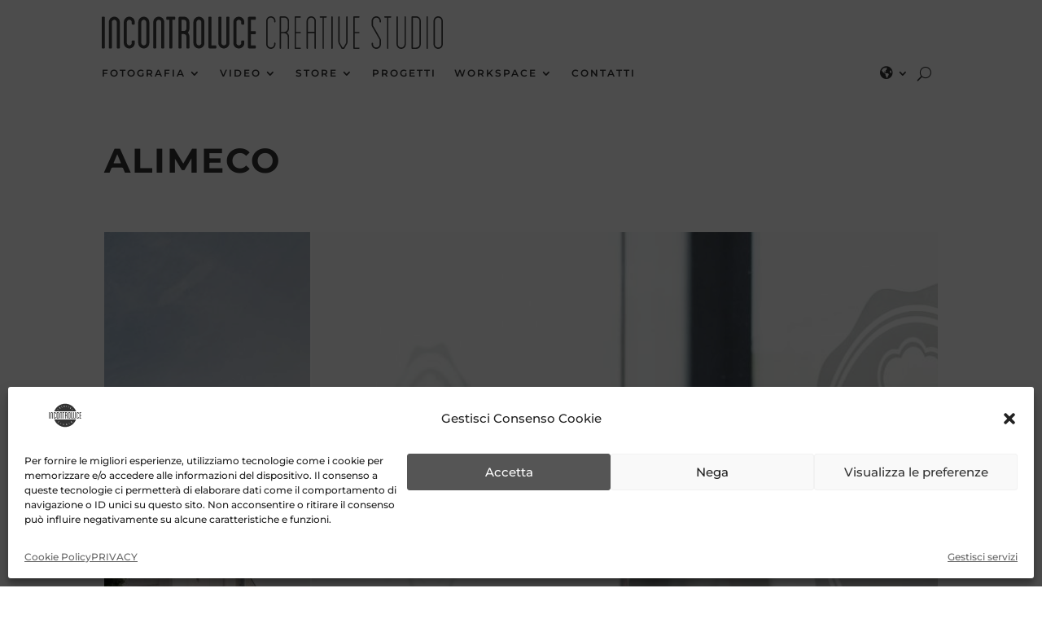

--- FILE ---
content_type: text/html; charset=utf-8
request_url: https://www.google.com/recaptcha/api2/anchor?ar=1&k=6LeQ5pEbAAAAAAZLWFYlF5QcJ6NrjAxMdN5dQ5c-&co=aHR0cHM6Ly9pbmNvbnRyb2x1Y2UuaXQ6NDQz&hl=it&v=N67nZn4AqZkNcbeMu4prBgzg&size=invisible&anchor-ms=20000&execute-ms=30000&cb=duvtmg94vnkn
body_size: 48902
content:
<!DOCTYPE HTML><html dir="ltr" lang="it"><head><meta http-equiv="Content-Type" content="text/html; charset=UTF-8">
<meta http-equiv="X-UA-Compatible" content="IE=edge">
<title>reCAPTCHA</title>
<style type="text/css">
/* cyrillic-ext */
@font-face {
  font-family: 'Roboto';
  font-style: normal;
  font-weight: 400;
  font-stretch: 100%;
  src: url(//fonts.gstatic.com/s/roboto/v48/KFO7CnqEu92Fr1ME7kSn66aGLdTylUAMa3GUBHMdazTgWw.woff2) format('woff2');
  unicode-range: U+0460-052F, U+1C80-1C8A, U+20B4, U+2DE0-2DFF, U+A640-A69F, U+FE2E-FE2F;
}
/* cyrillic */
@font-face {
  font-family: 'Roboto';
  font-style: normal;
  font-weight: 400;
  font-stretch: 100%;
  src: url(//fonts.gstatic.com/s/roboto/v48/KFO7CnqEu92Fr1ME7kSn66aGLdTylUAMa3iUBHMdazTgWw.woff2) format('woff2');
  unicode-range: U+0301, U+0400-045F, U+0490-0491, U+04B0-04B1, U+2116;
}
/* greek-ext */
@font-face {
  font-family: 'Roboto';
  font-style: normal;
  font-weight: 400;
  font-stretch: 100%;
  src: url(//fonts.gstatic.com/s/roboto/v48/KFO7CnqEu92Fr1ME7kSn66aGLdTylUAMa3CUBHMdazTgWw.woff2) format('woff2');
  unicode-range: U+1F00-1FFF;
}
/* greek */
@font-face {
  font-family: 'Roboto';
  font-style: normal;
  font-weight: 400;
  font-stretch: 100%;
  src: url(//fonts.gstatic.com/s/roboto/v48/KFO7CnqEu92Fr1ME7kSn66aGLdTylUAMa3-UBHMdazTgWw.woff2) format('woff2');
  unicode-range: U+0370-0377, U+037A-037F, U+0384-038A, U+038C, U+038E-03A1, U+03A3-03FF;
}
/* math */
@font-face {
  font-family: 'Roboto';
  font-style: normal;
  font-weight: 400;
  font-stretch: 100%;
  src: url(//fonts.gstatic.com/s/roboto/v48/KFO7CnqEu92Fr1ME7kSn66aGLdTylUAMawCUBHMdazTgWw.woff2) format('woff2');
  unicode-range: U+0302-0303, U+0305, U+0307-0308, U+0310, U+0312, U+0315, U+031A, U+0326-0327, U+032C, U+032F-0330, U+0332-0333, U+0338, U+033A, U+0346, U+034D, U+0391-03A1, U+03A3-03A9, U+03B1-03C9, U+03D1, U+03D5-03D6, U+03F0-03F1, U+03F4-03F5, U+2016-2017, U+2034-2038, U+203C, U+2040, U+2043, U+2047, U+2050, U+2057, U+205F, U+2070-2071, U+2074-208E, U+2090-209C, U+20D0-20DC, U+20E1, U+20E5-20EF, U+2100-2112, U+2114-2115, U+2117-2121, U+2123-214F, U+2190, U+2192, U+2194-21AE, U+21B0-21E5, U+21F1-21F2, U+21F4-2211, U+2213-2214, U+2216-22FF, U+2308-230B, U+2310, U+2319, U+231C-2321, U+2336-237A, U+237C, U+2395, U+239B-23B7, U+23D0, U+23DC-23E1, U+2474-2475, U+25AF, U+25B3, U+25B7, U+25BD, U+25C1, U+25CA, U+25CC, U+25FB, U+266D-266F, U+27C0-27FF, U+2900-2AFF, U+2B0E-2B11, U+2B30-2B4C, U+2BFE, U+3030, U+FF5B, U+FF5D, U+1D400-1D7FF, U+1EE00-1EEFF;
}
/* symbols */
@font-face {
  font-family: 'Roboto';
  font-style: normal;
  font-weight: 400;
  font-stretch: 100%;
  src: url(//fonts.gstatic.com/s/roboto/v48/KFO7CnqEu92Fr1ME7kSn66aGLdTylUAMaxKUBHMdazTgWw.woff2) format('woff2');
  unicode-range: U+0001-000C, U+000E-001F, U+007F-009F, U+20DD-20E0, U+20E2-20E4, U+2150-218F, U+2190, U+2192, U+2194-2199, U+21AF, U+21E6-21F0, U+21F3, U+2218-2219, U+2299, U+22C4-22C6, U+2300-243F, U+2440-244A, U+2460-24FF, U+25A0-27BF, U+2800-28FF, U+2921-2922, U+2981, U+29BF, U+29EB, U+2B00-2BFF, U+4DC0-4DFF, U+FFF9-FFFB, U+10140-1018E, U+10190-1019C, U+101A0, U+101D0-101FD, U+102E0-102FB, U+10E60-10E7E, U+1D2C0-1D2D3, U+1D2E0-1D37F, U+1F000-1F0FF, U+1F100-1F1AD, U+1F1E6-1F1FF, U+1F30D-1F30F, U+1F315, U+1F31C, U+1F31E, U+1F320-1F32C, U+1F336, U+1F378, U+1F37D, U+1F382, U+1F393-1F39F, U+1F3A7-1F3A8, U+1F3AC-1F3AF, U+1F3C2, U+1F3C4-1F3C6, U+1F3CA-1F3CE, U+1F3D4-1F3E0, U+1F3ED, U+1F3F1-1F3F3, U+1F3F5-1F3F7, U+1F408, U+1F415, U+1F41F, U+1F426, U+1F43F, U+1F441-1F442, U+1F444, U+1F446-1F449, U+1F44C-1F44E, U+1F453, U+1F46A, U+1F47D, U+1F4A3, U+1F4B0, U+1F4B3, U+1F4B9, U+1F4BB, U+1F4BF, U+1F4C8-1F4CB, U+1F4D6, U+1F4DA, U+1F4DF, U+1F4E3-1F4E6, U+1F4EA-1F4ED, U+1F4F7, U+1F4F9-1F4FB, U+1F4FD-1F4FE, U+1F503, U+1F507-1F50B, U+1F50D, U+1F512-1F513, U+1F53E-1F54A, U+1F54F-1F5FA, U+1F610, U+1F650-1F67F, U+1F687, U+1F68D, U+1F691, U+1F694, U+1F698, U+1F6AD, U+1F6B2, U+1F6B9-1F6BA, U+1F6BC, U+1F6C6-1F6CF, U+1F6D3-1F6D7, U+1F6E0-1F6EA, U+1F6F0-1F6F3, U+1F6F7-1F6FC, U+1F700-1F7FF, U+1F800-1F80B, U+1F810-1F847, U+1F850-1F859, U+1F860-1F887, U+1F890-1F8AD, U+1F8B0-1F8BB, U+1F8C0-1F8C1, U+1F900-1F90B, U+1F93B, U+1F946, U+1F984, U+1F996, U+1F9E9, U+1FA00-1FA6F, U+1FA70-1FA7C, U+1FA80-1FA89, U+1FA8F-1FAC6, U+1FACE-1FADC, U+1FADF-1FAE9, U+1FAF0-1FAF8, U+1FB00-1FBFF;
}
/* vietnamese */
@font-face {
  font-family: 'Roboto';
  font-style: normal;
  font-weight: 400;
  font-stretch: 100%;
  src: url(//fonts.gstatic.com/s/roboto/v48/KFO7CnqEu92Fr1ME7kSn66aGLdTylUAMa3OUBHMdazTgWw.woff2) format('woff2');
  unicode-range: U+0102-0103, U+0110-0111, U+0128-0129, U+0168-0169, U+01A0-01A1, U+01AF-01B0, U+0300-0301, U+0303-0304, U+0308-0309, U+0323, U+0329, U+1EA0-1EF9, U+20AB;
}
/* latin-ext */
@font-face {
  font-family: 'Roboto';
  font-style: normal;
  font-weight: 400;
  font-stretch: 100%;
  src: url(//fonts.gstatic.com/s/roboto/v48/KFO7CnqEu92Fr1ME7kSn66aGLdTylUAMa3KUBHMdazTgWw.woff2) format('woff2');
  unicode-range: U+0100-02BA, U+02BD-02C5, U+02C7-02CC, U+02CE-02D7, U+02DD-02FF, U+0304, U+0308, U+0329, U+1D00-1DBF, U+1E00-1E9F, U+1EF2-1EFF, U+2020, U+20A0-20AB, U+20AD-20C0, U+2113, U+2C60-2C7F, U+A720-A7FF;
}
/* latin */
@font-face {
  font-family: 'Roboto';
  font-style: normal;
  font-weight: 400;
  font-stretch: 100%;
  src: url(//fonts.gstatic.com/s/roboto/v48/KFO7CnqEu92Fr1ME7kSn66aGLdTylUAMa3yUBHMdazQ.woff2) format('woff2');
  unicode-range: U+0000-00FF, U+0131, U+0152-0153, U+02BB-02BC, U+02C6, U+02DA, U+02DC, U+0304, U+0308, U+0329, U+2000-206F, U+20AC, U+2122, U+2191, U+2193, U+2212, U+2215, U+FEFF, U+FFFD;
}
/* cyrillic-ext */
@font-face {
  font-family: 'Roboto';
  font-style: normal;
  font-weight: 500;
  font-stretch: 100%;
  src: url(//fonts.gstatic.com/s/roboto/v48/KFO7CnqEu92Fr1ME7kSn66aGLdTylUAMa3GUBHMdazTgWw.woff2) format('woff2');
  unicode-range: U+0460-052F, U+1C80-1C8A, U+20B4, U+2DE0-2DFF, U+A640-A69F, U+FE2E-FE2F;
}
/* cyrillic */
@font-face {
  font-family: 'Roboto';
  font-style: normal;
  font-weight: 500;
  font-stretch: 100%;
  src: url(//fonts.gstatic.com/s/roboto/v48/KFO7CnqEu92Fr1ME7kSn66aGLdTylUAMa3iUBHMdazTgWw.woff2) format('woff2');
  unicode-range: U+0301, U+0400-045F, U+0490-0491, U+04B0-04B1, U+2116;
}
/* greek-ext */
@font-face {
  font-family: 'Roboto';
  font-style: normal;
  font-weight: 500;
  font-stretch: 100%;
  src: url(//fonts.gstatic.com/s/roboto/v48/KFO7CnqEu92Fr1ME7kSn66aGLdTylUAMa3CUBHMdazTgWw.woff2) format('woff2');
  unicode-range: U+1F00-1FFF;
}
/* greek */
@font-face {
  font-family: 'Roboto';
  font-style: normal;
  font-weight: 500;
  font-stretch: 100%;
  src: url(//fonts.gstatic.com/s/roboto/v48/KFO7CnqEu92Fr1ME7kSn66aGLdTylUAMa3-UBHMdazTgWw.woff2) format('woff2');
  unicode-range: U+0370-0377, U+037A-037F, U+0384-038A, U+038C, U+038E-03A1, U+03A3-03FF;
}
/* math */
@font-face {
  font-family: 'Roboto';
  font-style: normal;
  font-weight: 500;
  font-stretch: 100%;
  src: url(//fonts.gstatic.com/s/roboto/v48/KFO7CnqEu92Fr1ME7kSn66aGLdTylUAMawCUBHMdazTgWw.woff2) format('woff2');
  unicode-range: U+0302-0303, U+0305, U+0307-0308, U+0310, U+0312, U+0315, U+031A, U+0326-0327, U+032C, U+032F-0330, U+0332-0333, U+0338, U+033A, U+0346, U+034D, U+0391-03A1, U+03A3-03A9, U+03B1-03C9, U+03D1, U+03D5-03D6, U+03F0-03F1, U+03F4-03F5, U+2016-2017, U+2034-2038, U+203C, U+2040, U+2043, U+2047, U+2050, U+2057, U+205F, U+2070-2071, U+2074-208E, U+2090-209C, U+20D0-20DC, U+20E1, U+20E5-20EF, U+2100-2112, U+2114-2115, U+2117-2121, U+2123-214F, U+2190, U+2192, U+2194-21AE, U+21B0-21E5, U+21F1-21F2, U+21F4-2211, U+2213-2214, U+2216-22FF, U+2308-230B, U+2310, U+2319, U+231C-2321, U+2336-237A, U+237C, U+2395, U+239B-23B7, U+23D0, U+23DC-23E1, U+2474-2475, U+25AF, U+25B3, U+25B7, U+25BD, U+25C1, U+25CA, U+25CC, U+25FB, U+266D-266F, U+27C0-27FF, U+2900-2AFF, U+2B0E-2B11, U+2B30-2B4C, U+2BFE, U+3030, U+FF5B, U+FF5D, U+1D400-1D7FF, U+1EE00-1EEFF;
}
/* symbols */
@font-face {
  font-family: 'Roboto';
  font-style: normal;
  font-weight: 500;
  font-stretch: 100%;
  src: url(//fonts.gstatic.com/s/roboto/v48/KFO7CnqEu92Fr1ME7kSn66aGLdTylUAMaxKUBHMdazTgWw.woff2) format('woff2');
  unicode-range: U+0001-000C, U+000E-001F, U+007F-009F, U+20DD-20E0, U+20E2-20E4, U+2150-218F, U+2190, U+2192, U+2194-2199, U+21AF, U+21E6-21F0, U+21F3, U+2218-2219, U+2299, U+22C4-22C6, U+2300-243F, U+2440-244A, U+2460-24FF, U+25A0-27BF, U+2800-28FF, U+2921-2922, U+2981, U+29BF, U+29EB, U+2B00-2BFF, U+4DC0-4DFF, U+FFF9-FFFB, U+10140-1018E, U+10190-1019C, U+101A0, U+101D0-101FD, U+102E0-102FB, U+10E60-10E7E, U+1D2C0-1D2D3, U+1D2E0-1D37F, U+1F000-1F0FF, U+1F100-1F1AD, U+1F1E6-1F1FF, U+1F30D-1F30F, U+1F315, U+1F31C, U+1F31E, U+1F320-1F32C, U+1F336, U+1F378, U+1F37D, U+1F382, U+1F393-1F39F, U+1F3A7-1F3A8, U+1F3AC-1F3AF, U+1F3C2, U+1F3C4-1F3C6, U+1F3CA-1F3CE, U+1F3D4-1F3E0, U+1F3ED, U+1F3F1-1F3F3, U+1F3F5-1F3F7, U+1F408, U+1F415, U+1F41F, U+1F426, U+1F43F, U+1F441-1F442, U+1F444, U+1F446-1F449, U+1F44C-1F44E, U+1F453, U+1F46A, U+1F47D, U+1F4A3, U+1F4B0, U+1F4B3, U+1F4B9, U+1F4BB, U+1F4BF, U+1F4C8-1F4CB, U+1F4D6, U+1F4DA, U+1F4DF, U+1F4E3-1F4E6, U+1F4EA-1F4ED, U+1F4F7, U+1F4F9-1F4FB, U+1F4FD-1F4FE, U+1F503, U+1F507-1F50B, U+1F50D, U+1F512-1F513, U+1F53E-1F54A, U+1F54F-1F5FA, U+1F610, U+1F650-1F67F, U+1F687, U+1F68D, U+1F691, U+1F694, U+1F698, U+1F6AD, U+1F6B2, U+1F6B9-1F6BA, U+1F6BC, U+1F6C6-1F6CF, U+1F6D3-1F6D7, U+1F6E0-1F6EA, U+1F6F0-1F6F3, U+1F6F7-1F6FC, U+1F700-1F7FF, U+1F800-1F80B, U+1F810-1F847, U+1F850-1F859, U+1F860-1F887, U+1F890-1F8AD, U+1F8B0-1F8BB, U+1F8C0-1F8C1, U+1F900-1F90B, U+1F93B, U+1F946, U+1F984, U+1F996, U+1F9E9, U+1FA00-1FA6F, U+1FA70-1FA7C, U+1FA80-1FA89, U+1FA8F-1FAC6, U+1FACE-1FADC, U+1FADF-1FAE9, U+1FAF0-1FAF8, U+1FB00-1FBFF;
}
/* vietnamese */
@font-face {
  font-family: 'Roboto';
  font-style: normal;
  font-weight: 500;
  font-stretch: 100%;
  src: url(//fonts.gstatic.com/s/roboto/v48/KFO7CnqEu92Fr1ME7kSn66aGLdTylUAMa3OUBHMdazTgWw.woff2) format('woff2');
  unicode-range: U+0102-0103, U+0110-0111, U+0128-0129, U+0168-0169, U+01A0-01A1, U+01AF-01B0, U+0300-0301, U+0303-0304, U+0308-0309, U+0323, U+0329, U+1EA0-1EF9, U+20AB;
}
/* latin-ext */
@font-face {
  font-family: 'Roboto';
  font-style: normal;
  font-weight: 500;
  font-stretch: 100%;
  src: url(//fonts.gstatic.com/s/roboto/v48/KFO7CnqEu92Fr1ME7kSn66aGLdTylUAMa3KUBHMdazTgWw.woff2) format('woff2');
  unicode-range: U+0100-02BA, U+02BD-02C5, U+02C7-02CC, U+02CE-02D7, U+02DD-02FF, U+0304, U+0308, U+0329, U+1D00-1DBF, U+1E00-1E9F, U+1EF2-1EFF, U+2020, U+20A0-20AB, U+20AD-20C0, U+2113, U+2C60-2C7F, U+A720-A7FF;
}
/* latin */
@font-face {
  font-family: 'Roboto';
  font-style: normal;
  font-weight: 500;
  font-stretch: 100%;
  src: url(//fonts.gstatic.com/s/roboto/v48/KFO7CnqEu92Fr1ME7kSn66aGLdTylUAMa3yUBHMdazQ.woff2) format('woff2');
  unicode-range: U+0000-00FF, U+0131, U+0152-0153, U+02BB-02BC, U+02C6, U+02DA, U+02DC, U+0304, U+0308, U+0329, U+2000-206F, U+20AC, U+2122, U+2191, U+2193, U+2212, U+2215, U+FEFF, U+FFFD;
}
/* cyrillic-ext */
@font-face {
  font-family: 'Roboto';
  font-style: normal;
  font-weight: 900;
  font-stretch: 100%;
  src: url(//fonts.gstatic.com/s/roboto/v48/KFO7CnqEu92Fr1ME7kSn66aGLdTylUAMa3GUBHMdazTgWw.woff2) format('woff2');
  unicode-range: U+0460-052F, U+1C80-1C8A, U+20B4, U+2DE0-2DFF, U+A640-A69F, U+FE2E-FE2F;
}
/* cyrillic */
@font-face {
  font-family: 'Roboto';
  font-style: normal;
  font-weight: 900;
  font-stretch: 100%;
  src: url(//fonts.gstatic.com/s/roboto/v48/KFO7CnqEu92Fr1ME7kSn66aGLdTylUAMa3iUBHMdazTgWw.woff2) format('woff2');
  unicode-range: U+0301, U+0400-045F, U+0490-0491, U+04B0-04B1, U+2116;
}
/* greek-ext */
@font-face {
  font-family: 'Roboto';
  font-style: normal;
  font-weight: 900;
  font-stretch: 100%;
  src: url(//fonts.gstatic.com/s/roboto/v48/KFO7CnqEu92Fr1ME7kSn66aGLdTylUAMa3CUBHMdazTgWw.woff2) format('woff2');
  unicode-range: U+1F00-1FFF;
}
/* greek */
@font-face {
  font-family: 'Roboto';
  font-style: normal;
  font-weight: 900;
  font-stretch: 100%;
  src: url(//fonts.gstatic.com/s/roboto/v48/KFO7CnqEu92Fr1ME7kSn66aGLdTylUAMa3-UBHMdazTgWw.woff2) format('woff2');
  unicode-range: U+0370-0377, U+037A-037F, U+0384-038A, U+038C, U+038E-03A1, U+03A3-03FF;
}
/* math */
@font-face {
  font-family: 'Roboto';
  font-style: normal;
  font-weight: 900;
  font-stretch: 100%;
  src: url(//fonts.gstatic.com/s/roboto/v48/KFO7CnqEu92Fr1ME7kSn66aGLdTylUAMawCUBHMdazTgWw.woff2) format('woff2');
  unicode-range: U+0302-0303, U+0305, U+0307-0308, U+0310, U+0312, U+0315, U+031A, U+0326-0327, U+032C, U+032F-0330, U+0332-0333, U+0338, U+033A, U+0346, U+034D, U+0391-03A1, U+03A3-03A9, U+03B1-03C9, U+03D1, U+03D5-03D6, U+03F0-03F1, U+03F4-03F5, U+2016-2017, U+2034-2038, U+203C, U+2040, U+2043, U+2047, U+2050, U+2057, U+205F, U+2070-2071, U+2074-208E, U+2090-209C, U+20D0-20DC, U+20E1, U+20E5-20EF, U+2100-2112, U+2114-2115, U+2117-2121, U+2123-214F, U+2190, U+2192, U+2194-21AE, U+21B0-21E5, U+21F1-21F2, U+21F4-2211, U+2213-2214, U+2216-22FF, U+2308-230B, U+2310, U+2319, U+231C-2321, U+2336-237A, U+237C, U+2395, U+239B-23B7, U+23D0, U+23DC-23E1, U+2474-2475, U+25AF, U+25B3, U+25B7, U+25BD, U+25C1, U+25CA, U+25CC, U+25FB, U+266D-266F, U+27C0-27FF, U+2900-2AFF, U+2B0E-2B11, U+2B30-2B4C, U+2BFE, U+3030, U+FF5B, U+FF5D, U+1D400-1D7FF, U+1EE00-1EEFF;
}
/* symbols */
@font-face {
  font-family: 'Roboto';
  font-style: normal;
  font-weight: 900;
  font-stretch: 100%;
  src: url(//fonts.gstatic.com/s/roboto/v48/KFO7CnqEu92Fr1ME7kSn66aGLdTylUAMaxKUBHMdazTgWw.woff2) format('woff2');
  unicode-range: U+0001-000C, U+000E-001F, U+007F-009F, U+20DD-20E0, U+20E2-20E4, U+2150-218F, U+2190, U+2192, U+2194-2199, U+21AF, U+21E6-21F0, U+21F3, U+2218-2219, U+2299, U+22C4-22C6, U+2300-243F, U+2440-244A, U+2460-24FF, U+25A0-27BF, U+2800-28FF, U+2921-2922, U+2981, U+29BF, U+29EB, U+2B00-2BFF, U+4DC0-4DFF, U+FFF9-FFFB, U+10140-1018E, U+10190-1019C, U+101A0, U+101D0-101FD, U+102E0-102FB, U+10E60-10E7E, U+1D2C0-1D2D3, U+1D2E0-1D37F, U+1F000-1F0FF, U+1F100-1F1AD, U+1F1E6-1F1FF, U+1F30D-1F30F, U+1F315, U+1F31C, U+1F31E, U+1F320-1F32C, U+1F336, U+1F378, U+1F37D, U+1F382, U+1F393-1F39F, U+1F3A7-1F3A8, U+1F3AC-1F3AF, U+1F3C2, U+1F3C4-1F3C6, U+1F3CA-1F3CE, U+1F3D4-1F3E0, U+1F3ED, U+1F3F1-1F3F3, U+1F3F5-1F3F7, U+1F408, U+1F415, U+1F41F, U+1F426, U+1F43F, U+1F441-1F442, U+1F444, U+1F446-1F449, U+1F44C-1F44E, U+1F453, U+1F46A, U+1F47D, U+1F4A3, U+1F4B0, U+1F4B3, U+1F4B9, U+1F4BB, U+1F4BF, U+1F4C8-1F4CB, U+1F4D6, U+1F4DA, U+1F4DF, U+1F4E3-1F4E6, U+1F4EA-1F4ED, U+1F4F7, U+1F4F9-1F4FB, U+1F4FD-1F4FE, U+1F503, U+1F507-1F50B, U+1F50D, U+1F512-1F513, U+1F53E-1F54A, U+1F54F-1F5FA, U+1F610, U+1F650-1F67F, U+1F687, U+1F68D, U+1F691, U+1F694, U+1F698, U+1F6AD, U+1F6B2, U+1F6B9-1F6BA, U+1F6BC, U+1F6C6-1F6CF, U+1F6D3-1F6D7, U+1F6E0-1F6EA, U+1F6F0-1F6F3, U+1F6F7-1F6FC, U+1F700-1F7FF, U+1F800-1F80B, U+1F810-1F847, U+1F850-1F859, U+1F860-1F887, U+1F890-1F8AD, U+1F8B0-1F8BB, U+1F8C0-1F8C1, U+1F900-1F90B, U+1F93B, U+1F946, U+1F984, U+1F996, U+1F9E9, U+1FA00-1FA6F, U+1FA70-1FA7C, U+1FA80-1FA89, U+1FA8F-1FAC6, U+1FACE-1FADC, U+1FADF-1FAE9, U+1FAF0-1FAF8, U+1FB00-1FBFF;
}
/* vietnamese */
@font-face {
  font-family: 'Roboto';
  font-style: normal;
  font-weight: 900;
  font-stretch: 100%;
  src: url(//fonts.gstatic.com/s/roboto/v48/KFO7CnqEu92Fr1ME7kSn66aGLdTylUAMa3OUBHMdazTgWw.woff2) format('woff2');
  unicode-range: U+0102-0103, U+0110-0111, U+0128-0129, U+0168-0169, U+01A0-01A1, U+01AF-01B0, U+0300-0301, U+0303-0304, U+0308-0309, U+0323, U+0329, U+1EA0-1EF9, U+20AB;
}
/* latin-ext */
@font-face {
  font-family: 'Roboto';
  font-style: normal;
  font-weight: 900;
  font-stretch: 100%;
  src: url(//fonts.gstatic.com/s/roboto/v48/KFO7CnqEu92Fr1ME7kSn66aGLdTylUAMa3KUBHMdazTgWw.woff2) format('woff2');
  unicode-range: U+0100-02BA, U+02BD-02C5, U+02C7-02CC, U+02CE-02D7, U+02DD-02FF, U+0304, U+0308, U+0329, U+1D00-1DBF, U+1E00-1E9F, U+1EF2-1EFF, U+2020, U+20A0-20AB, U+20AD-20C0, U+2113, U+2C60-2C7F, U+A720-A7FF;
}
/* latin */
@font-face {
  font-family: 'Roboto';
  font-style: normal;
  font-weight: 900;
  font-stretch: 100%;
  src: url(//fonts.gstatic.com/s/roboto/v48/KFO7CnqEu92Fr1ME7kSn66aGLdTylUAMa3yUBHMdazQ.woff2) format('woff2');
  unicode-range: U+0000-00FF, U+0131, U+0152-0153, U+02BB-02BC, U+02C6, U+02DA, U+02DC, U+0304, U+0308, U+0329, U+2000-206F, U+20AC, U+2122, U+2191, U+2193, U+2212, U+2215, U+FEFF, U+FFFD;
}

</style>
<link rel="stylesheet" type="text/css" href="https://www.gstatic.com/recaptcha/releases/N67nZn4AqZkNcbeMu4prBgzg/styles__ltr.css">
<script nonce="5TUhQ_xgWCqvpDjAsMoYYg" type="text/javascript">window['__recaptcha_api'] = 'https://www.google.com/recaptcha/api2/';</script>
<script type="text/javascript" src="https://www.gstatic.com/recaptcha/releases/N67nZn4AqZkNcbeMu4prBgzg/recaptcha__it.js" nonce="5TUhQ_xgWCqvpDjAsMoYYg">
      
    </script></head>
<body><div id="rc-anchor-alert" class="rc-anchor-alert"></div>
<input type="hidden" id="recaptcha-token" value="[base64]">
<script type="text/javascript" nonce="5TUhQ_xgWCqvpDjAsMoYYg">
      recaptcha.anchor.Main.init("[\x22ainput\x22,[\x22bgdata\x22,\x22\x22,\[base64]/[base64]/[base64]/ZyhXLGgpOnEoW04sMjEsbF0sVywwKSxoKSxmYWxzZSxmYWxzZSl9Y2F0Y2goayl7RygzNTgsVyk/[base64]/[base64]/[base64]/[base64]/[base64]/[base64]/[base64]/bmV3IEJbT10oRFswXSk6dz09Mj9uZXcgQltPXShEWzBdLERbMV0pOnc9PTM/bmV3IEJbT10oRFswXSxEWzFdLERbMl0pOnc9PTQ/[base64]/[base64]/[base64]/[base64]/[base64]\\u003d\x22,\[base64]\\u003d\x22,\[base64]/CoGrCjsKWwrcnwrHDmnPCtlJvwqo+w7TDvAk9woQrw4bCh0vCvRVFMW54czh5wrLCncOLIMKLViABRsODwp/CmsOsw63CrsOTwrM/PSnDvhUZw5A3V8OfwpHDsHbDncK3w5QOw5HCgcKgUgHCtcKTw5XDuWkWAnXChMOQwqxnCFhCdMOcw6rCkMOTGEYZwq/Cv8OBw7bCqMKlwrohGMO7WcOaw4Mcw5TDnHx/[base64]/SsKhwo4LQiRJw7JKw6xZwrVFUnfCg8KGWi/DsBZcKsK/w6nCoRl1EmvDuQzCq8KWwogOwqoYDxVZZ8K9wroWw6FMw6ktbSUxE8Oxwptgw5fDgMOwA8OaZ39UKcOqHD1baBDDocO/I8OrNcK8QcKkw4jCscOMw4o0w6A5w5zCpVZbUWFiwoLDssKAwrJUw50BC2AIw7DDmV3DksOBXlrCoMObw6DCoA7Cn3jDg8KQAsOcWMOZY8O0wqVrwqRSDm7CoMOfYsOSOw5OZcKoCsKxw4LCgcOVw4dhSjvCmMOnwpo2V8K0w5HDn0/DsW0iwr0Pw78FwrLCq35Dw6DDklnDmcOYZX1RKEogw6/Dn2Qdw6xfGA5oRAV/[base64]/[base64]/[base64]/FhfCqMKqwqwNwo/Doi7Co8Oqwow8w6zDjMK1FcKaLsOfNQDClQ4Ew4bCscOZwofDhcKrBMOVKnw4wrVBQhnCl8Ojwq0/w6/DhnLDn3LCgcONYcOow54Cw4tzWEvCrlrDhQsWXBzCqWfDp8KdADzDsltyw4rCgsOMw6bDjjFnw71HP0/[base64]/CgXTDkgzCmsOcw5nDsnXDrCw4LG4vw4IUB8OtIsKrw6Ndw4okwp/[base64]/DvWXDvsKqaCTCskHCtcOQCsKOw6wkUsKFAgfDmsKww5PDvnnDtFzDoWNNwrzCkR/CtcOST8OdDyJhDirCkcKzwp87wqhYw5cVw5rCvMKuK8KnQMKrwoFHXyF1fsO+SlI2wpQEHkUAwocZwo9hSgcYVQVSw6fDjgnDgXrDi8O9wrwiw63CmAbDmMOBFGbDt2JiwrLDpBFmei/DozNIw7rDml0+wofCl8Oaw6fDnVjCjRzCi0ZfTl4Yw7XCtiYxwqvCs8OBw5nDknEgwoEHNS3CowVBwqXDmcOLMyPCs8OPYUnCry7Cq8Oqw5zCh8K0wqDDkcOAV0jCpMKKPzF1fMOHwo/[base64]/M0PCi8OgOcKscsObOMO5RH3DkFTDmyXCrikCAjU5YEV9w5UUw6vClCjDrsKjTTEvOCHChcKJw50rw5V+cx3CusOdwrHDmMOEw5XCuTLDjcOQw64gwonCuMKkw6NAIw/DqMKhXMKQHMKjb8KxAsK8SMKNallmYB/ClXrCnMOrf2PCpsKgwqjCrMOow7/CoQ7CgDkWw43DjFglfHXDvGAYw6PCpmzDuTUoVRbDgCprK8Kdwr8geFXCvMKgP8O9wp7DkcKtwrLCsMKZwp0zwp5FwrvCnAkLQGkAIcKfwpdpw4lvwpcpwojCl8OXAcOAD8OAXlBOfWpawphlK8OpLsOiSMO/w7k6w58JwqjCs09wC8OBwqPDjsK5woADwpXCs3XDkcOBaMKNBXoYTGHCkMOOw73DtMKiwqfCiCLDv0wowo8+c8KlwrbCoBbDtsKNUMKrcxDDpsKFdGV4wp7DvMOyckHCl0wlwqXCjQoANXklKkRrw6c/YwMbw5XCmlITV03DmwnCtcOcw7gxw7zDoMOCCMOAwoQcwr7CpzVFwqXDu2/CmyVQw55Hw7lNUMKmdMOPUMKTwps5w43CqEBiwpHDpwFow5cpw4paK8OQw50JMcKCKcOkwoBCKcK7ImvCqSHCg8KFw5NkP8ObwpvDiCHDmsOCeMOcNcOcwoY5CWBbwpdHw63DsMOYw5cGw5kqNWsbBBHCosK3Z8KNw7jClMKuw79UwrwaCsKKAGrCvMKjwp/Ds8OBwq85ZcK3cQzCusKmwrLDjHAgH8KdKynDrmDCmsO8PjkHw5tBNsOQwrjChVllJy03wpfClFbDmcKvw7rDpBzDhMOBcS7Dh3oyw75Fw5jCimjDjsOjwpjCmsK8T0QrJ8KiT1USw5XDqcOuZT50w6o9wq/[base64]/[base64]/CqcOvw7ZCw7HDisKtVsO3TwpRwpNPInNbwrB4wrrCj1jDgi3CgMK8wqjDssKHVSnDjcKZWG0WwrvCvB4Lw780fgJTw5PDmcOKw6jDmMKyfMKGwpDClMOVR8K1Q8O/QsOiwp4FFsK6HMKIUsKsFXvDq27CiGbCuMO0GTLCjsKEUUzDnsOQEsKracKUCcO7wp3DoAPDpsOpwoFOEcKjK8OYGF5RYsONw7fCjcKUw680wqjDsR/CuMOJLSjDmsKxVF1/w5fDiMKHwqIqwqfCki3CosO0w4puwqDCm8KxH8KZw60/WAQtBG/DjMKJSsKQwrzCmEjDnsKswovDo8Kjw7LDpRQnLBzCrRPCtmscWTlJwotwCsKdGwpfw4XCgErDon/[base64]/CjsObGMKRcjrDijIbR8KqLUdBw4DDkQ3Dk8OawpU9Djcuw7Ejw5rCusOewp7DicKPw5AHJ8ODwotmw5nDr8K0MMO4wqwNaErCnQ7CmMO0wqfCpQFVwrNlecO8wqLDl8KTX8OcwpItw4HCt38mFCkSCG8dBHXCgMOIwrxnXEXDv8OrFF3CnGYSw7LDjcK+wq/[base64]/wrBCw4Z2WxXCvsKkWxzDmivCkzrDksKSAsOUwqoUwovDizxuJB0Bw4pAwrcCVMKoRmXDhjZOJmXDnsKdwqRGA8KrQsKzw4MKaMORwq5YL0JAwrnDtcKEYFvDhsOrwq3Du8KbdwB+w7NjOydXAi/[base64]/CgcOcw4HDjMOfAzgtwqnCncObMV8+w5TDvUMWb8KuHXllGi/Dt8OPw77Dk8OeSMOuFGc9w5x4cxjDhsOPXmLCsMOcMcKofUzDjcKzCzEmPsO3SnfCrcOsRsKuwrrCrg57wrjCoWwtB8O3HMO6HF8PwqLCiGxnw7EXDS8yKlsPF8KRMGE0w6wLw4bCrwwYMwrCsyTDksK7eHkXw452wrFRMcOxchR8w4bDtcK/w6Eyw7XDh37DpcO2PT8Tbhktw74WWsKcw4TDmgI6w7vCvi0LZWLDu8O/[base64]/Dv8K/QMK1KzxFw5NZw6JcN8KVFsOew7PDtMOfw6rCpB9/RMK6RiXCqWB3TC5DwoY5WG5UDsKaGXQaamZOIz5AZ1kCOcOtQQAfwrPCvXbDusOowqwIw7TDikDDg3BBJcKIw5PDghsTMsKcKHXCucK/woJdw4bCpygRwpnCksKjw7fDpcOdY8KDwqDDnkMyT8OBwpRhwqsEwqBrEEcnQU8DMsKiwpDDq8KiCMOtwqPCok5ow6PCkV4wwrtMw6Mjw74jSsOaOsOxwpdObcObwo8iYxFvwo8gO25Nw4w/IMONwrzDkjbDucKTwrDCtxDCnTrCqcOOYsOUQsKgwr5jw7AXIsKgwqolfcKHwoouw7zDiD7DhGV0MBzDmzglKMKHwrLDiMOBQ1jCiGJrw48mw6oLw4PCmisPekvDkcO1wrwCwrjCpMKPw5pcTU1pwoXDuMOtwp3DiMKUwrpPcMKHw4/DusKcQMO1D8OiOwAVCcKaw4zCkik4wqPDmnYFw5FIw67DpjxoS8KlHMKYZ8OmfMKRw7leCMO4QCHCrMOMKMKAwooiUkbCi8K3w5vDjXrDikgKXE1eIS0Gwp/[base64]/wrcPwrxNCE3DtcOlMwVOwpbDqE/[base64]/Ds8OSBMOPwr8MRcOAKMOlJsOFD8KseV3DuBlGS8K/TsKNeCkywqzDh8O4w5wNLsOCZFnDvMObw4XCoUAvVMOGwqliwqgbw7bClUk1PMKWwoVmMMO0wos2CFkXw5vCgMKCNMKVwo/Dm8KZJsKIKiHDlsOdwo1PwpvDucKXwqPDt8KnGsO0DQs0w6UnesK2TMO8QSY2wpEXGyPCqhcnF3t4w7nCh8Krw6d3wprDvsKgB0HCr3/CqcKMS8KuwpnDgF/DlMOVDsO+RcOlS1wnw6sffcOJBcOaMsK3w4TDnyzDocKXw7k3IMOONEzDo1lGwpsPQMK/FiNjTMOYwq97fF/CqWTDu0vCsBPCpWRbwpAmw6nDrDzCiCwswq9SwoLDqhPCoMOzCW/CoAjCgsOCwoPDv8KWCW7Dj8K7wr8Owp/DpMK+w7rDqSNvKDAGw4x1w68uFhLCixYLw7HCr8O1FwUJGsK6wpvCr2cWw6B9XcOww4oSRlHDqETDhcOoZMKzUgomK8KQwq4Hwq/Ctz9oJlAYBiBHwozDiXI9w70ZwoZeGmrDkcOMwqPChiodIMKeNsK6wqccInoEwpoEH8KNWcK/fVBlJjfDvMKHwrjCj8KBX8Kkw63DiAYawrrDr8Kyf8KAwp1NwojDhQQ6wq7Ct8ObfsOlBcKYwpDCoMKCSsOWwrcew6DDj8K/[base64]/CpUzDlHJ9wpsFw7nCksOOw7l9IMKWG8Ozw53DpMOsVsKQwqPCunfCgHPCgRPCrmB9woJdVMKuw5F5ThMMwrTDsxxPcjnDpwDCi8OvV29ew7/[base64]/woTClMK6w5PDtxzCsjEdbx9VGsONI1/DqzAbwqnCtcKEKcONwrhjB8KTwo/Cl8KMw44Lw4zDvcOLw4HDisK7CsKvSC/CncK6w4rCujHDjxXDusKpwpbCviNPwoQCw7hdwrrDksK6dSpHHTLDrcO5aAzCjMOtwoXDo0AZwqbDnXHDkcK0w6rDhkzCuGlsDkYkwqvDmU/CuUdyS8OZwqUXRDXCsSlWTsKdwp3CjxcgwoHDrsONZ2PDjknCtsKtEMO7X0zCn8OcFTRdXUVSL0xfwpTDtlHChT9Gw7/DsizChWN+KMK0wp3DsHTDtEELw5XDo8OQNwHCpsKkcsOAJlc8Rh3DmyROwog5wr7DgyPDsSsqwrHDusKaY8KDKMKMw5jDgsK3w7t8WcKQc8K2f3nDsgfCm0s8FnjCqMOhwoF7LlgiwrrDsV88JwXCt24CK8Kbd09Gw7/Cki7CsWEgw4pOwp9oGT3DusKVK20rLGZEw5bDvkB3wonDisOhAn3Cr8KKw6jDu2bDolrCu8KBwpLCoMKWw7Q2bcO0wrjCkgDCl0nCslnCgTpjwrFBw7PDjAvDqTcgJcKqO8Kvw6Vmw6ZvNyjCtxhYwq15LcKHayZow6kpwqt+wpNDw43DgsKww6/[base64]/Dg1TCnX3Cl1fDtjg7c1/DhMOPw4zDpMKgw4HCl3xUT3zClgFEX8Knw77CisKtwozDvjrDkQkjZ0kGdWBkRQnDk07Cl8KfwqXCi8KhV8OiwrbDpMODTWLDiE/Dgn7Di8OOfsOAwo/DhsKBw6/[base64]/Dp8OwwolsZsKqw6okw58FdBwaw5c0JHgCwqvDrlDDkcKZEsKdP8KiXE9iAixFwpXDjcO1wr5HAMO8woo8woQfw53Cp8KEJSllc1XDlcKUwoLDk3jDrMKNRsOsJ8KZAxTDt8OoPMO7HsOYdEDDkAQAVl/CtsOCNsKgw6vDvsKJD8OMw6wkw6kZwqbDozxxfAnDoHzChDdIFcOiUsKzTcKUH8KDNcK8wpcmw5rDiQbCn8OJXMOtwoDCqm/CrcOEw4gpcENTw6Utwr3DgibCnxDDhDMSRcOXQMOFw49dCcKuw75gUHXDlHROwp3CvizDqElRZjTCm8O2PsO/[base64]/Cqz1JMHsXwp8DT8Omch11esOpwqnCi8OpwpxzYsOSw4TDqgYvwpzCvMOVw6vDuMOtwp1qw7/[base64]/CkcK1cMOAZhwvwo1FXShSPyBowpp3S0wGw7cWw4FifsOJw7xDX8Osw6zCp1dHFsKNw7nCt8KCE8OhOsKnb1zDn8O/w7d3w4EEwodZS8OCw6lMw7HCvMKkTcKvEETCnMK6woPDncKEbcOCAcOfw5AMwoUYTEJrw4/[base64]/CrcKiworCsgAbwpHDuTgVNcKtOxEYLsO+IWk7wocAw4ATAxHDlHLCpcOgwoZFw53ClsOxw5FZw6NTw51ew6rDs8OOM8K/XBpsKQ7CrcKZwq8HwqnDqcKFwooUDRRDTRYKwoJrC8O6w54wccK/ZQ5fworClMO2w5nDhm0hwrkBwrrChBLCthd4L8Ogw4LDk8KewpRfNh/DrhLDmcOGwoF0wqlmw4krwqdhwp4LfVPCoD90JTI2AcOPZ0rDk8OxB3bCr3U3P3Vsw4sBwoTCpxwIwrIEPDbCtCpMw6XDqANTw4bDsWfDuiw3AMOow5HDsmI3wp/DtWhbw7JFP8K9EcKlbcKRKcKAKcKhHGtowqJgw6bDiCQtPRYlwpfCj8KdDTNawpPDpVsDwqsEw77CoTfDuQ3CrAfDocOLFcK4w7FAwrALw6o2F8O3wqfCmH0bYcOzKznDhlLDqsKheR/[base64]/w7RpIWJSw6lADsO5CyJow7/CoCLDuMOtw5BzwpnDr8OdwqTCrjUdasOgwrjCoMKCS8O4dT7CoT3DhUrCq8OlWsKrw40dwpjDsDErwrZNwobCjWgBw5TDvhjDuMOowr7Cs8K5LsO+clhcw4HCsBIPGMK8wq0qwoEDw6BNMU4ka8KzwqVcAhx8wolLw4/[base64]/[base64]/[base64]/DtsKiwrFcbgJ3w4UXw6HChwHDhz14e8Kpw4PCoRfDlMK7TcOpf8OVwqNUwqxHPzoew7LCq1fCksOmEsO7w6Ujw510McOuw7l4w77DsgpaFjoISixkw4J4VMKcw6JHw5fDkMOaw4QWw6rDuEvCrsKuwo3DkRzDtDMmwrEIcX/Do2Rzw6nDtUXCm0zClMOdwqXDisKKJMK0wopzwrQKdnVzSlJUw69Kwr7CiX/[base64]/DscOGP8K7w6TDmU5MIMOsTsK5DFzCpScnwq8Yw4vDojgKcEITw6LCoCMkwqxKQMOHN8O6Rj5UM2NBwpjCmSMkwonCqhTDqHPDlsO1WG/CrAwFBcOWw4dIw7w6A8OXMUMnSMOVZ8Obw7kOw7dsIBYVKMOww7XCncKyJ8KVC2zChsK5G8OPwqPDisOowoUOw5jCnMKwwrxDAi0Pw6nDuMOiTV7DnsOOY8K8wpUEX8ObU2JxQy/DnMKoXcKXw6TCrsOQMSzClmPDnyrCmXh9HMOIFcOCw4/DmcOfwoFowpxuXmN+a8OMwoonM8OhUwPCvMKuflTDhTQdemFQMFrCucKqwpcpLibCjsKVckTDkCPCjcKPw4BLHcORwrTCv8K8b8OWOWbDh8KKw4AJwq/ClsKPw7LDr1LDmHYEw5otwqomw4nDlcKHwpDCpcO0EsKlL8Orw65Owr7DgMKRwqFXw67CgDxAeMK7DcOZL3XDp8K7VVbDisOwwo0Ew7pkw6sUPcOPTMKyw7IVw4nCpW/DiMKPwr/CjcOwRW0ywpEXXMKeKcKzUsKUN8O8aX3DtBUxwq7Cj8Oiw63ChRVgDcKYDl8fY8KWw7hhwrMlBlzDlhpuw7dfw4jCiMK+w4sUK8Osw7rCkMO9BE/CpcKtw6Ytw4NMw6wwOcKMw5l2w58gVTzCuAnCqcKpwqZ/[base64]/w6HDuUQAw7HDtwXCp3fCvURTdcKCw7TCgHx9w5bDkWhdw4HDoUfCp8OXf0Qlw5nCrMKyw7jCgwXCi8OxRcObeQIZFjJfU8Ogwq7DqkB6YRrDrMO2wrbDgMKkQ8Kpw49cYRnCiMODfQVewq/Dt8OVw513w54pw4XCiMOld3kbJsOxH8Kwwo7CksKKBsKZw5cFZsK3wr7DjnlqUcOINMOMD8OcdcO8ERHCssOVbH5/IiJGwqprQBxaA8KTwo1AcBNAw54mw5PCpgHDo0BXwp1/KzXCtsKAw7UwD8OFwrkuwrPCslTCsyp4LFjCl8OqBsO9BDXDgF3DtzUnw4/CgUZCdMKYw51MDjDCicOmwq3CjsOVw4TDtcKsTcOREsK/YcK9TcOJwrh0T8K1UxhWwrTDklLDmcKKScO7w7UnZMORRMOiw658w7k5w4HCocKSW2TDgwvCiANXwqbDiV7CqMOZNsOdwp9OMcOpKXg6wo04J8KfOjIaHk9FwpnDrMKTw43DoiNxAsKZw7VvL23CrgcTVMOpSMKnwqlEwoNyw6dtwrzDl8KpUsOSfMK/wo/DlR3Dl3kawoTCqMKuI8O7SMO5TcK7TsOQCcKZRMOeAX53ccOcDA9BFVsXwo9qJsOYw5fCmcODwpzCn3rDhTLDqcO0QMKGZipkwqIQLhh+KcKJw7s1PcOjw6rCvcO7KVoBWMKMwp3Do001wqvDmgHCtQ48w6otODgsw5/Dn3tEcE7CmB5OwrTCgQTCj3kNw4ksOsOmw5/DqTnDrsKewpoEw6nDtxVrwqgRBcOcf8KJY8KzWXXDrzhlEUwaB8OeRgoEw7bCkm/Dg8K6w5DCm8K8T18Pw4taw71/UmUXw4fDgDTCisKPPlbCqnfClRjCqMKnIwosDVBAwr7Cl8OFacKgwpPCvcOfH8KvfsKZXQDDocKQOHHCmsKTC1w3w5shYhYwwo0GwoYuMsORwrRNw5DCiMO0w4EIHFfDt05LEljDgHfDnMKPw5LDrcOEBMOwwpTDiAtGw4RLGMKywo1/JFrCqMKccMKcwpsZwppyXXoZOcOYw4nCncKESsOoecO1w6zCrEcgwrPCm8OnIMKTGkvDhDJSw6vDv8KHwo3DhMKmw6ZsE8Obw4UaPsK2Ll4ZwoLDqCsrRF4LEADDrE/[base64]/Dr8OKw57DunbDkRfDrMOhFiZLB8Oaw5JfwpjCiMOlwp8fwpNUw6kxZMOBwrXDjcKON2bCoMOGwrc5w6bDpi1Ww5rCisOnOVpkAiPDsSYQeMOHej/DpMKKw7jDgyfCncO4wpPCjMKIwphPdcKaNcOBCsOMwqfDuUpUwrFwwp7Cg3kXE8KCUcKpcmjCsVxdHsKkwr7DmsOfCjEaCR/CtVnCjlPCh1wWHsOQY8Obc0fCpifDpwzDq1HDoMO2ecOyw7XCs8OxwollOSDDv8OlDcONwqPClsKdHcKFYQZWVk7DnsOXGcKqWV1ow60gw4LDryhpw67DpsKbw64mw4QzCXY3LF96w59Mwr/Cl1cNXsKbw7LCqwoZAljCnTVNAsOTXcOfe2bDkMKcwqRPM8KtPnJ/w4lgwozDm8OILmTDsUXDgcOQA249wqPCv8KFw7DDjMOmwoXCliY3wrLChh/CsMOkGmdqTCkQwpXCnMOgw5LCicK+w48ubS5FWUkqwr/CjlfDjnHCocOzw4XDt8KDd1rDpHbChsOMw4zDpsKOwr8ATjTCmBxIAwTCgMKoPUfCtgvCicOxwpjClnERTypAw6bDp1nCmDZPbl5Sw7rCrTJDaWNWEsKfMcOWFiLCjcKmRsO8wrIvbmo/w6nDocOKe8K9HyoUEsOqw6zCljPConU+wqTDvcOxwp7CoMOLwpnCscKrwoEgw5jCm8K3CMKOwqzCvyNQwqkJU1nDpsK2w6vDjsOUCsOZOHLCocO0TQLDo0rDucKVw4UUCsKmw6nDt3jCvMKHRSlcOMKUQMKzwo/[base64]/[base64]/CqljDq8KswozCjsK4wo1NwonDnMK/DFDDncKsKcKJwq5kw6hywpnCnx0Dw6AEwo7DqgNMw6DDp8O4wqdCGxbDuGIsw77Cj0TDm0vCgsOKEsK9Q8Kpwo/Ck8KvwqXCsMK0BMK6wpfDk8Kxw4llw5hjbR4KSG8oesOpXwHDi8KRfcK6w6MrCQFQwrFILMOVNcKSe8OMw6E0wptfJMOwwpdHBsKfw7sKw71vb8KFc8OIJsOkMUh8wr/[base64]/LMKUw5XCpSLDmcKXwrEOUcKrTTMPw5fDnFbDt2zCoz/CscKiwrpBTcK8wr3Cq8KxVsKHwrRJw7TDr2HDucOiKsK9wps1wqh1W11Pwo/CqMOWUmxNwqR5w63Cg3sDw5Z8CiUww499w6jDi8OAEXoffR7DqcOnwrVBdsKMwrTCoMO8RcOiJ8OJGsKyYQTCj8K9w4nDvMOhBQcRalHCkVY4wrTCoBDCkcOKLMOQIcOIfGNKDsKWwrLCk8OUw49JKMOxIcKBf8O4c8OMwpwew786w7/CihFWwpLDsiN4wrPDtWxtw7XDkzMjMF0vOcKYw4BOGsKod8KzSMOhAMO7FU4owpJXERPDjcOhwpfDj2XCl2Mew6dZAsO6JsOIwrXDtmxDfMOTw4XCkSBvw5jCqcOZwolvwo/CocKOE3PCusOLWjkEw4jCj8K/[base64]/CoA5+wr46wrfCmcO/bxXDqTPCsMOJEQDCrsOowqdjBsOgw5AHw6ELCxUlXcOOK3jDo8OGw6NXw6fCocKGw40qLi3DtXjCkCtaw7o/wq4+NCklw51YQDDDnxVSw57DhcKffCZXwpJOwpguwpbDkEDCgHzCqcKYw6/[base64]/Cnxh/[base64]/wqvDrlQrL8OEXsKrwqkXwoYawqMOwoLDs8KgwpDCnQbDscOYbC7CrsOmO8K2WE3DgDcBwqkcB8KiwrjChcKpw5N1woNwwrIHXCzDhnfCogQrw6XCnsOqScO8DmEcwqh6wqPCmMK+wo/CvsKGw6nDgMK2wpFxwpcZWzR0w6IGRMKUwpXDqxI6ACg8KMOhwrrDocKAbl/Dth7Ds1dZR8KJwqnDkMKuwqnCjXlswpjCiMOKVsODwo0abVDCtMK6MQE7w5zCtSPDu2AKwrV9AhdwRlTChXvCjcKyWynDlMK1w4I9YcOrw7rDgMOHw5/ChMKPwpTCimvCuXrDucOkeQbCgMOtaTDDs8O6wqHCrEXDp8KBDSLCrMK1RMKawpbCrQzDiQEGw6oDKnvCmsOuO8KbWMOzd8O+VsKbwqEvZGfCsxjDocKXG8Kyw5DDsgrDlkF+w77Dl8OwwobCtMOlEhPCgsKuw40dBiPCr8KbCnRgZF/DmcKbTDocSsKEO8KAS8K4w6XCpcOhOcO3W8O6wpw8W3LCqsO/wo3CpcO3w5Iswr3CljZUC8OyExLCiMOBfy9fwpFiwrd0DMK7w5kMw6ZQw4nCrknDl8KZccKzwopxwpxVw6XCvg41w6TCqnvCksOew7xfRgpXwqLDuU1ZwqV2bsOBw5/CkUlpwp3Dn8OfO8K4BmHCiDLCuiQowoJ4w5cgIcOEA0BZwrjDisOhwqXDk8Klwp/DtMOCK8KOUMKBwr3Cs8K6woLDs8KscsOawpgNwp5WZsKTw5rClcOxw4vDk8OQw53Cvyt0wo7Cu1NdESTCjAPCpCUpwq/CjsORY8O0wr7DlcKJw79KbEzCkQ7DoMKpwq3Cum0cwr4BAMOow7nCo8KhwpvCjcKWAMOGBcK6w4bDi8Orw4zDmjXCpVoew4LCmBDClHdEw5/CjjFQwo/DpVhrwp3Ci2vDpmvDv8KNBcOxMcK+a8Ksw4QWwpvDjQvCi8Oyw7kQw6coJ00pwpNcHltYw4gewpZiw5wyw7TCncOEc8O6wo3DgMKcaMK/eGwvPMOVdD7DsjfDox/CpsKnOsOHK8Khwpkhw6LCiWTCgMOww6bDlcOhThlowqEhw7zDqMK4w6R6BHh7SsKtfwDCicOaSmLDo8KrYMOjVRXDsz4UBsK7w77CggjDn8OiVXs2wrMEwrEywpNdJUE/woVzw7TDikh/PMO/O8K3wrtvKxo2D1fCmSQkwpvCplXDgcKMSUzDrMORcMK4w5LDkcOSGMOSDMOuEn7Cn8OrFy1EwosOUsKQJ8OHwoXDgCA0NE3Cliwkw5N5wr4EZxMDGMKYScKlwooew4Asw7xySMKkwqxLw5xqZsK1BcKOwpovw7LDpMOuOlVtGzTDgcKLwqrDlcOgw6jDs8K3woNMP1/DpcOifMOtw6/CkS9WZMKow4hSAT/[base64]/DpDYdw67Dt8Kfw6TCn8K6w7oBeHQECE8OJD3CqMO3BB46wo7DgybDmERnw5EywrJnwoLDmMKvw7khw73CmcOgwrXDpA3ClB/DjGsSwos/YzDDpcOWw6XDscKEw6DClsOuUcKsccOew7jDoUzCl8OVwrtswqrDlyZ/woDCp8O4DGULwozCpHHDrTvCs8KgwoTCvXNIwrp2wqvDnMOkLcK+NMKIZnIePCEoc8OKwp4VwqlZbBdpfsOKGyIrIzPCvhxhRMO7MRcuAMKgPHvCmSzCpX44w7hXw5TCi8O7wq1Ewr7DnhE/ACZKw4jCksOxw6rClWPDiC7DksOxwplzw6rChlxywqbCrArDksKkw5/DilEDwpl3w4x5w7vCgFDDvGbDnX3DlcKREznDgsKNwrrDgXkHwpIWIcKJwo57PcKKfMOxwrrCkMOKDRDDqcKDw7kXw7FGw7DCjDRZW0jDt8OBw4/CoQRLWsOCwovCscKQZizDtsOiw7xMD8Otw5cUacKPw7wcA8KeCjfCucK0IsOna13DoWJ9wogqWSTChMKFwpTDhcOtwpfDqsOgY0wpw5/DoMK2wpwWSXvDnsOLXUzDhsO6QE3DnMO5w4ELeMKeTsKLwpk4ZnHDjcOtw6LDiDDCr8Kww7/CiEnDtsK+wrcuSVlBDnJzwqvDr8O5TW/DmBcACcOkw5dLwqAjw71DX3HCnsOXBVXCvcKOMcOOw5nDsypqwrDCiVFewpUxwrrDgA/DvMOswop/FsKJw5zDoMOUw5/CvsKOwodaJQDDvycLTMOzwrfCmsK9w63Di8Kdw6jCosKzFsOubmDCo8O8wpk9BW5yOsOvD3DCncKYwqnChcOrasKiwrTDjTPDuMKJwqnCgGFTw6zCvcKPF8O6J8OOZ1pxN8KobmBUKSLDolZzw61CLgZiDcKIw4vDm3/[base64]/wr5ODUxILH7DiMOgw7RgTjp3w4/CpkvDviXDjBoWNkpsHyUjwq47w6TCmsORwqvCkcKQecOVw4gVwoErwqQdw6nDqsOGwo7CuMKRIMKMLAsRTHJ6W8OawoNjw4Yqw4kGwr3ClxoOREQFLcKdXMKwTAnDm8OAYWB8wq/CtMOJwqnCv2DDmnTCocOowpXCpsOEw6kawrvDqsO6w6zCmBRuNsKwwqjDnsKhw5gKR8O2w4bCq8O7woIkEsOBMCTCpX94wr/CtcO9G0XDuQVow6xXVHRMUUTDl8OcZAMhw41OwrMKazB/T2cXw77Dl8Kswrx7wogAIEUff8KEDBd8P8KHwp7Ck8KBaMOtZMOow7rCvsKtOsOvRsK9wok7wp44wpzCqMKQw6N7wrp6w5DDvcK/BcKEW8K1CTPDhsKxw5AvFnXCqcOTAl3DhDrDjUrCjWsTUwLCtVvDi3oOL25yYcO6RsO9w4leM2PCjwViKcOhVQZaw7g7w6zDl8O8DMOvwpnChMK6w5dMw45VPcKiCWDDjsOCUsOZw5XDgRTCkMOGwrw/HcOUFzfChMOeI2IjGMOsw7zCjBHDo8OaBGwJwrXDhkDCmMO4wqPDjcO1UhTDr8Kcwr7CuCrChQEJw57CrcO0wpcawohJwoHCpMK/[base64]/[base64]/DnwwldUZfwpbCtMOPwq59w6Mkwp/[base64]/[base64]/[base64]/CucKHVEHDrcKdw6zDjhd4wrbCr8KFwppIw5LDnsO1w6DCt8KdGMKfUGgba8OCwr8FblLCpcOfwrzDrF7DpsO+wpPCscKZTRNhTzvDuDHDnMKvQD3DpjDClAPDjMOxwqlvwppewrrCsMKSwqPDncKrJ1/Cq8Ksw61nPkYZwqIgNsOZaMKWKsKowoZKwpfDu8Kdw7oXe8KpwrrDkQE5wpPCicO8YsKswo4xZsKMS8KBAcO1ZMOCw47DsEjDs8KbMsK/dzbCtEXDtgk0wqFWw6PDrH7ChHfCqcOVfcONYQnDh8OJKcKIcMOiKQ7CsMOSwqHDsH9oBMK7MsK6w4bCmhPCicOjwp/CrMKdQ8Olw6jCi8OwwqvDnBEJOMKFKcOnDCA6XcOEbAnDnSDDqcKHcsKbZsOrwqnCksKDCjPCicKvwp3DiCR6w7fDqVdvTsODSjtAwpPDgC7DvsK0w57Co8Olw7MuHsOFwqfCpcKrFcOiwrk/wovDn8KnwovCncKxMj46wqVdS3XDvwDCnXbCjCbCqk7DrcO8Rw8Nw5vCkXHDlkQgaA7DjcOXKsOkwofClsKJPMOZw5/DjsOdw7NpU2M5VEocVytvw4DCl8O4wr/DqE0CWFMBw5XClHlxfcORCl9MaMOqB24STiLCqcK+wq8VDVXDgFDDt0XCpcO4f8OlwrItVsOFwrbDtkDCiQPCvSjDocKUKRs/[base64]/wo/Chm14O8ObwokGS8OTw5bChMKPMsK0bkvCncKICVXCnsO6PsO8w7DDoH7CjcOzwo/[base64]/DqHPDkxrCgyVIwpdPwo8eJMKXwofDrG4SMHdMw7gCbwlQwpbCmGFpwq4kw5hswrd6HsOic3I0wp3DiEfCgMO2wr/CqsOAw5B+IivDtlQ/w7DCmcOEwpAzwpwDwobDoEXDunXCmsK+ecKxwqkPThpvPcONNMKUYgJPZGF2aMOKGcOHeMO7w6N0MBp+wqPCocOIUcO2O8K/wqDCvMK/[base64]/CtMK+wqDCln/CtFNESUcnfsKCIsOhZsOobMOVwrY5w7gKw7NMX8Kcw75rAsKZRUdWAMOMwpQew57CoyEICy8Zw4dDwp3CigoJw4DDkcODWTUDAMK2FwvCqBfDscKCVcOrJXPDjW3DgMK1aMK9wodjwp3CvcKwBmXCncOXXk1BwrpKaxjDqnrDsVXDhgDCrTRgw5EuwoxMwpd/wrFsw57Cs8KrfsOlWMOVwoHDg8Olw5d3QsORTV3CvcK/wonCv8Knwq5PMGzCgwXCvMK+E35cw5nDq8OVNBnCogvDoQlLw4/ChsOrZg5FTGArwqAJwrbCrzIUw6EFbsOQwqUrwo4Kw4nCq1JLw6dkwo/DvUpMB8KoJsOeQ1/[base64]/Cn1/Co3HDlUrCpUfDsHl3cwjChUvDrnFZYMKowopJwq55wp8zwqVvw4ZFTMO2JCbCllYiLMKTw4V1IiQaw7FCEMOswoxIw4/CtcO4woB/PcOWwq0iSMKHwq3DjMKcw7TCtBpywprCpBhkAMODCMKOQ8Kow6lcwq0Hw6l7V0XCg8OvF3/[base64]/DhSIXDHLDpMKNwr1Ow5TCm1p2JcKwwrzCpj3DtU1WwonDksOgw5DCmsKxw6RhXsO3U3YvfsOLY0NPND19w6bDqyZowo9Iwp1pw7PDhQBpwpDCoDATwqd/wod3SyzDi8OxwrZew6ZcFSlFwqpJw7bCg8KxHyZQFELDs13CocKjwpPDpQEgw700w5jDhDfDs8KMw7TCtGNMw7F1w49FVMKTwrTCtjDDs2ETSHFIwofCjALCgAPDiAVXwq/[base64]/Dt8KmwqXCsMOEVwvClUbCglIcw7vDv8K+IcKQTsKEw54DwqXDgsOxwqlSw7/[base64]/Dr3MAwqFPIcKlFsOxwqAswrRZw6PCv8OuEMK9w6Q3wofCksObwoAdw4XClU/[base64]/DpzrDjcO0E2zDjcKjBDJqDMKoEj87wrzCnsOfHGMUw6gpVRkVw707Mw/Dm8KowoIMNcOcw4vCjsOePVHCpcOKw5bDgQ3Dn8Oow5sAw7EeFXPCk8KFDMOIRS/CmcKRFEHCm8O8wp9VaRkqw6x7PmFMW8O/wotuwoLCjsOgw7pVUDzCsU4AwoB1w58Gw4kPw7sUw4nCpMOPw54OccKHOiDDusKbwotCwqHDnl/DrMOnw5UkACxiw6nDnsOxw7dMEipuwqrDkkrCgMO1U8KIw47CsVgRwqc+w6EBwofCkcKhw6d2a0/CjhDCthzDi8KeXMOGwp0tw63DvsOeAT7CqG/CrUbCkUDCnsOuQcO9WsK+cE3DhMKYw5TDg8O5FMK3w6fDncOmUcK1PsKVPsORw7sDW8KcB8Oqw7fDjsK2wroywotWwqESw60Qw7PDj8Kfw6/Ci8KQYg4tORhSRWRPwqgcw4jDpcOrw6jCpEHCssOyc2kWwpNKJ0oCw4BcZlLDpBXCiQQ0wo5cw5IMw51Ww6cCwrzDvzF9fcOdw6XDrT1PwrvCinbDvcK3IsK8w43DkMOOwpvDlMOjwrLDmhLCtwtzw7DCs2VOP8Ofwp8owpLCqybCqMKKaMOTwpjDgMOfesK3woduCx/DgMOcFy1UPFNjKHptPnjDg8OGfVcFw6dnwpUhJxdJwrHDkMOhFGtYbMKtB2RlUX8KW8OIKMOTBMKuOMKiwqcjw7FPwrk1woczwrZiYxV3OUhgwp42Xx7DqsK/[base64]/[base64]/Dp8K4wrTCljxtYcKSw5nDjMKqwrI3L0XDjsOCwr4Vb8Kbw6fCg8K9w6jDrMKyw5PDhBLDnMKSwqFnw7U9w7kbDcOcVMK5wqEEBcKCw4vCgcOHw7cMazMfZxzDm0rCvQ/[base64]/CqHUKEsOBB8KGBC3Cin3DsQDDmmFoMXXCljIywovDoV3Cq1IyX8KJw4nDtsOGw7rDvyplGMO4TDcfw51lw7nDky/[base64]/w4gswpUWIArCrwXCoHPDgxvDl8OiwoZDHsKMw5B5b8KtJ8KzH8Oew4LDoMKbw49Owo5ow5jDhGoHw7sgw5rDpzB7PMODdMOYw7HDtcOOQhATwq3DmhRvXw5nHwzDs8KpdMKpfQp0QsK0RcKrwp7ClsOrwpPDv8OsVW/[base64]/DozZxBsO8wqw4w4DCq0/DljjDucKxw4jCoQnDicO/w4bDmDLDj8OZwpbDjcKSwq3DrAA1TsKFwpkPw7/DpsKfXE3Ct8KQTmbCqlzDvyAAw6nDpyDDgy3DlMOLLR7Cu8Odw543XcK8DlFtGS3CrWEQwocADBXDmx/CucOCw550wr5Awq86LsKCwqg6KsKjw6x9byApwqfDmMKjPsKQWCknw5J1ecKYw61wHUo/woXDgsO4woUBaU3ClMOTHsORwp3Ck8Kcw7TDiGDCu8KGFgLDllHCnkjDqWB1DMK/wpbDujvCmVxESQDCoUcswo3Dm8KOBHI6wpALwokow6XDhMO5w5xawp4kw7HClcO4AcO2TMKLGsKywrzDvMKYwochH8OeQWN/w6HCocKBZ3kuHiplPxdqw5zDlg41WjhZfTnDh23DiQnCjyoiw6jCvmgIw5jCkXjChsKfw4lFbi0DQcKtGUnCpMKrw4x3OSnChkhzw5nDsMKuBsO4IwbChAkswqdFwrgGCcK+PsOcw4nDj8KWwr1PQhN4dwPDqQbDgHjDsMOgw6EPdsKNwr7CoU8/NV7DvmDDnMOFw6TDniFEw47CkMO5LcO9E0Uhw6LCv2IbwrtaT8OAwo/CqXLCpMOMwqxPB8OEw4zCmRzDgSfDhcKbMTlnwp4YFGleZsKRwrMuFgHCn8ONw5snw43DnMKOOjorwo1MwrPDksKDdil6eMKOP1BXwpsQwqjDgFgmGMOWw4xC\x22],null,[\x22conf\x22,null,\x226LeQ5pEbAAAAAAZLWFYlF5QcJ6NrjAxMdN5dQ5c-\x22,0,null,null,null,1,[21,125,63,73,95,87,41,43,42,83,102,105,109,121],[7059694,423],0,null,null,null,null,0,null,0,null,700,1,null,0,\[base64]/76lBhmnigkZhAoZnOKMAhmv8xEZ\x22,0,0,null,null,1,null,0,0,null,null,null,0],\x22https://incontroluce.it:443\x22,null,[3,1,1],null,null,null,1,3600,[\x22https://www.google.com/intl/it/policies/privacy/\x22,\x22https://www.google.com/intl/it/policies/terms/\x22],\x22qHhwfBqJyAoxY/oUGKpYYPMeeQYVg0gBmGEUTk5yIpU\\u003d\x22,1,0,null,1,1769757296995,0,0,[2],null,[201],\x22RC-JoS9rWDxbNDj9w\x22,null,null,null,null,null,\x220dAFcWeA603HJr38PjqQNKd1BfjQmnearb3x5jdaNHS0t89yeiBMLrYKL1g1dCcaGScSKL1JEO59VmFc_g1rKtntgCuwZ2qsAC1g\x22,1769840096784]");
    </script></body></html>

--- FILE ---
content_type: text/html; charset=utf-8
request_url: https://www.google.com/recaptcha/api2/aframe
body_size: -248
content:
<!DOCTYPE HTML><html><head><meta http-equiv="content-type" content="text/html; charset=UTF-8"></head><body><script nonce="Re4y7qlv1PkbNGwJicAy2A">/** Anti-fraud and anti-abuse applications only. See google.com/recaptcha */ try{var clients={'sodar':'https://pagead2.googlesyndication.com/pagead/sodar?'};window.addEventListener("message",function(a){try{if(a.source===window.parent){var b=JSON.parse(a.data);var c=clients[b['id']];if(c){var d=document.createElement('img');d.src=c+b['params']+'&rc='+(localStorage.getItem("rc::a")?sessionStorage.getItem("rc::b"):"");window.document.body.appendChild(d);sessionStorage.setItem("rc::e",parseInt(sessionStorage.getItem("rc::e")||0)+1);localStorage.setItem("rc::h",'1769753700251');}}}catch(b){}});window.parent.postMessage("_grecaptcha_ready", "*");}catch(b){}</script></body></html>

--- FILE ---
content_type: text/css; charset=utf-8
request_url: https://incontroluce.it/wp-content/et-cache/11922/et-core-unified-tb-11972-tb-11977-tb-11973-deferred-11922.min.css?ver=1765307344
body_size: 1926
content:
.et_pb_section_2_tb_header{min-height:40px}.et_pb_row_2_tb_header,body #page-container .et-db #et-boc .et-l .et_pb_row_2_tb_header.et_pb_row,body.et_pb_pagebuilder_layout.single #page-container #et-boc .et-l .et_pb_row_2_tb_header.et_pb_row,body.et_pb_pagebuilder_layout.single.et_full_width_page #page-container #et-boc .et-l .et_pb_row_2_tb_header.et_pb_row{width:100%;max-width:100%}.et_pb_menu_2_tb_header.et_pb_menu ul li a{font-size:12px;color:#333333!important;letter-spacing:2px}.et_pb_menu_2_tb_header.et_pb_menu ul li.current-menu-item a{color:#F46C3A!important}.et_pb_menu_2_tb_header.et_pb_menu .nav li ul{background-color:#ffffff!important;border-color:RGBA(255,255,255,0)}.et_pb_menu_2_tb_header.et_pb_menu .et_mobile_menu{border-color:RGBA(255,255,255,0)}.et_pb_menu_2_tb_header.et_pb_menu .et_mobile_menu,.et_pb_menu_2_tb_header.et_pb_menu .et_mobile_menu ul{background-color:#ffffff!important}.et_pb_menu_2_tb_header .et_pb_menu__logo-wrap .et_pb_menu__logo img{width:auto}.et_pb_menu_2_tb_header .et_pb_menu_inner_container>.et_pb_menu__logo-wrap,.et_pb_menu_2_tb_header .et_pb_menu__logo-slot{width:auto;max-width:100%}.et_pb_menu_2_tb_header .et_pb_menu_inner_container>.et_pb_menu__logo-wrap .et_pb_menu__logo img,.et_pb_menu_2_tb_header .et_pb_menu__logo-slot .et_pb_menu__logo-wrap img{height:30px;max-height:none}.et_pb_menu_2_tb_header .mobile_nav .mobile_menu_bar:before,.et_pb_menu_2_tb_header .et_pb_menu__icon.et_pb_menu__search-button,.et_pb_menu_2_tb_header .et_pb_menu__icon.et_pb_menu__close-search-button{color:#333333}.et_pb_menu_2_tb_header .et_pb_menu__icon.et_pb_menu__cart-button{color:#666666}@media only screen and (min-width:981px){.et_pb_section_2_tb_header{display:none!important}}@media only screen and (max-width:980px){.et_pb_section_2_tb_header{min-height:auto}.et_pb_section_2_tb_header.et_pb_section{padding-top:30px;padding-right:30px;padding-bottom:30px;padding-left:30px}.et_pb_menu_2_tb_header{margin-left:15px!important}}@media only screen and (max-width:767px){.et_pb_section_2_tb_header{min-height:auto}.et_pb_section_2_tb_header.et_pb_section{padding-top:10px;padding-right:0px;padding-bottom:10px;padding-left:0px}.et_pb_menu_2_tb_header{margin-left:0px!important}.et_pb_menu_2_tb_header.et_pb_menu .et_pb_menu__logo{margin-left:10px}.et_pb_menu_2_tb_header .et_pb_menu_inner_container>.et_pb_menu__logo-wrap,.et_pb_menu_2_tb_header .et_pb_menu__logo-slot{max-width:70%}}.et_pb_section_1_tb_body.et_pb_section{background-color:#eeeeee!important}.et_pb_button_0_tb_body_wrapper .et_pb_button_0_tb_body,.et_pb_button_0_tb_body_wrapper .et_pb_button_0_tb_body:hover{padding-right:15px!important;padding-left:25px!important}.et_pb_button_0_tb_body_wrapper,.et_pb_button_1_tb_body_wrapper{margin-top:-15px!important}body #page-container .et_pb_section .et_pb_button_0_tb_body,body #page-container .et_pb_section .et_pb_button_1_tb_body{color:#666666!important;border-width:2px!important;border-color:#eeeeee;border-radius:3px;letter-spacing:2px;font-size:12px;font-family:'Montserrat',Helvetica,Arial,Lucida,sans-serif!important;font-weight:700!important;text-transform:uppercase!important;background-color:#eeeeee}body #page-container .et_pb_section .et_pb_button_0_tb_body:hover,body #page-container .et_pb_section .et_pb_button_1_tb_body:hover{color:#333333!important;border-color:#ffffff!important;letter-spacing:2px!important;background-image:initial;background-color:#ffffff}body #page-container .et_pb_section .et_pb_button_0_tb_body:after{display:none}body #page-container .et_pb_section .et_pb_button_0_tb_body:before{content:attr(data-icon);font-family:ETmodules!important;font-weight:400!important;color:#666666;line-height:inherit;font-size:inherit!important;opacity:1;margin-left:-1.3em;right:auto;display:inline-block;font-family:ETmodules!important;font-weight:400!important}body #page-container .et_pb_section .et_pb_button_0_tb_body:hover:before{margin-left:.3em;right:auto;margin-left:-1.3em;color:#333333}.et_pb_button_0_tb_body,.et_pb_button_1_tb_body{transition:color 300ms ease 0ms,background-color 300ms ease 0ms,border 300ms ease 0ms,letter-spacing 300ms ease 0ms;cursor:pointer}.et_pb_button_0_tb_body,.et_pb_button_0_tb_body:after,.et_pb_button_1_tb_body,.et_pb_button_1_tb_body:after{transition:all 300ms ease 0ms}.et_pb_button_1_tb_body_wrapper .et_pb_button_1_tb_body,.et_pb_button_1_tb_body_wrapper .et_pb_button_1_tb_body:hover{padding-right:25px!important;padding-left:15px!important}body #page-container .et_pb_section .et_pb_button_1_tb_body:hover:after{margin-left:.3em;left:auto;margin-left:.3em;color:#333333}body #page-container .et_pb_section .et_pb_button_1_tb_body:after{color:#666666;line-height:inherit;font-size:inherit!important;opacity:1;margin-left:.3em;left:auto;font-family:ETmodules!important;font-weight:400!important}.et_pb_row_2_tb_body{overflow-x:hidden;overflow-y:hidden}.et_pb_row_2_tb_body,body #page-container .et-db #et-boc .et-l .et_pb_row_2_tb_body.et_pb_row,body.et_pb_pagebuilder_layout.single #page-container #et-boc .et-l .et_pb_row_2_tb_body.et_pb_row,body.et_pb_pagebuilder_layout.single.et_full_width_page #page-container #et-boc .et-l .et_pb_row_2_tb_body.et_pb_row{width:100%;max-width:100%}.et_pb_blog_0_tb_body .et_pb_post .entry-title a,.et_pb_blog_0_tb_body .not-found-title{font-weight:700!important;text-transform:uppercase!important;color:#333333!important}.et_pb_blog_0_tb_body .et_pb_post .entry-title,.et_pb_blog_0_tb_body .not-found-title{font-size:14px!important}.et_pb_blog_0_tb_body .et_pb_post,.et_pb_blog_0_tb_body .et_pb_post .post-content *{color:#333333!important}.et_pb_blog_0_tb_body .et_pb_post .post-content,.et_pb_blog_0_tb_body.et_pb_bg_layout_light .et_pb_post .post-content p,.et_pb_blog_0_tb_body.et_pb_bg_layout_dark .et_pb_post .post-content p{font-size:12px}.et_pb_blog_0_tb_body .et_pb_post .post-meta,.et_pb_blog_0_tb_body .et_pb_post .post-meta a,#left-area .et_pb_blog_0_tb_body .et_pb_post .post-meta,#left-area .et_pb_blog_0_tb_body .et_pb_post .post-meta a{font-size:10px;color:#999999!important}.et_pb_blog_0_tb_body{padding-top:0px;padding-bottom:0px;margin-top:0px!important;margin-bottom:0px!important}.et_pb_blog_0_tb_body .entry-featured-image-url img{border-radius:3px}.et_pb_blog_0_tb_body .et_overlay:before{color:#ffffff}.et_pb_blog_0_tb_body .et_overlay{background-color:rgba(1,0,66,0.33)}.et_pb_code_0_tb_body{height:1px;min-height:1px;max-height:1px}@media only screen and (max-width:980px){body #page-container .et_pb_section .et_pb_button_0_tb_body:before{line-height:inherit;font-size:inherit!important;margin-left:-1.3em;right:auto;display:inline-block;opacity:1;content:attr(data-icon);font-family:ETmodules!important;font-weight:400!important}body #page-container .et_pb_section .et_pb_button_0_tb_body:after,body #page-container .et_pb_section .et_pb_button_1_tb_body:before{display:none}body #page-container .et_pb_section .et_pb_button_0_tb_body:hover:before{margin-left:.3em;right:auto;margin-left:-1.3em}body #page-container .et_pb_section .et_pb_button_1_tb_body:after{line-height:inherit;font-size:inherit!important;margin-left:.3em;left:auto;display:inline-block;opacity:1;content:attr(data-icon);font-family:ETmodules!important;font-weight:400!important}body #page-container .et_pb_section .et_pb_button_1_tb_body:hover:after{margin-left:.3em;left:auto;margin-left:.3em}}@media only screen and (min-width:768px) and (max-width:980px){.et_pb_button_0_tb_body{cursor:pointer}}@media only screen and (max-width:767px){.et_pb_row_1_tb_body,body #page-container .et-db #et-boc .et-l .et_pb_row_1_tb_body.et_pb_row,body.et_pb_pagebuilder_layout.single #page-container #et-boc .et-l .et_pb_row_1_tb_body.et_pb_row,body.et_pb_pagebuilder_layout.single.et_full_width_page #page-container #et-boc .et-l .et_pb_row_1_tb_body.et_pb_row{width:90%;max-width:90%}.et_pb_row_1_tb_body{display:none!important}body #page-container .et_pb_section .et_pb_button_0_tb_body{font-size:18px!important}body #page-container .et_pb_section .et_pb_button_0_tb_body:before{line-height:inherit;font-size:inherit!important;margin-left:-1.3em;right:auto;display:inline-block;opacity:1;content:attr(data-icon);font-family:ETmodules!important;font-weight:400!important}body #page-container .et_pb_section .et_pb_button_0_tb_body:after,body #page-container .et_pb_section .et_pb_button_1_tb_body:before{display:none}body #page-container .et_pb_section .et_pb_button_0_tb_body:hover:before{margin-left:.3em;right:auto;margin-left:-1.3em}.et_pb_button_0_tb_body{cursor:point;max-width:100px}body #page-container .et_pb_section .et_pb_button_1_tb_body:after{line-height:inherit;font-size:inherit!important;margin-left:.3em;left:auto;display:inline-block;opacity:1;content:attr(data-icon);font-family:ETmodules!important;font-weight:400!important}body #page-container .et_pb_section .et_pb_button_1_tb_body:hover:after{margin-left:.3em;left:auto;margin-left:.3em}}.et-l--footer>.et_builder_inner_content>.et_pb_section{background-color:#333333}.et_pb_section_0_tb_footer.et_pb_section{padding-top:50px;background-color:#333333!important}.et_pb_text_0_tb_footer{background-size:contain;background-position:left center;background-image:url(https://incontroluce.it/wp-content/uploads/2024/04/logo_icl_white.svg);height:18px;min-height:18px}.et_pb_text_1_tb_footer{line-height:1.8em;font-family:'Montserrat',Helvetica,Arial,Lucida,sans-serif;font-size:11px;line-height:1.8em;background-color:RGBA(255,255,255,0);padding-bottom:50px!important}.et_pb_text_1_tb_footer.et_pb_text a,.et_pb_text_3_tb_footer.et_pb_text a{color:#353740!important}.et_pb_text_1_tb_footer a,.et_pb_text_3_tb_footer a{text-decoration:underline;text-decoration-style:double;-webkit-text-decoration-color:#fcd21d;text-decoration-color:#fcd21d}.et_pb_text_1_tb_footer h6,.et_pb_text_2_tb_footer h6,.et_pb_text_3_tb_footer h6{font-weight:700;font-size:12px}.et_pb_text_2_tb_footer{line-height:1.8em;font-family:'Montserrat',Helvetica,Arial,Lucida,sans-serif;font-size:11px;line-height:1.8em;padding-bottom:50px!important;margin-left:50px!important}.et_pb_text_2_tb_footer.et_pb_text a{color:#ffffff!important}.et_pb_text_2_tb_footer a{text-decoration-style:solid}.et_pb_text_3_tb_footer{line-height:1.8em;font-family:'Montserrat',Helvetica,Arial,Lucida,sans-serif;font-size:11px;line-height:1.8em}.et_pb_social_media_follow .et_pb_social_media_follow_network_0_tb_footer.et_pb_social_icon .icon:before{color:#EEEEEE}ul.et_pb_social_media_follow_0_tb_footer{padding-bottom:15px!important}.et_pb_text_4_tb_footer{background-size:contain;background-image:url(https://incontroluce.it/wp-content/uploads/2020/04/street-view-trusted-badge-google-street-view-trusted-2.png);min-height:40px;margin-top:10px!important;margin-bottom:25px!important;margin-left:35px!important}.et_pb_social_media_follow_network_0_tb_footer a.icon,.et_pb_social_media_follow_network_1_tb_footer a.icon,.et_pb_social_media_follow_network_2_tb_footer a.icon,.et_pb_social_media_follow_network_3_tb_footer a.icon,.et_pb_social_media_follow_network_4_tb_footer a.icon,.et_pb_social_media_follow_network_5_tb_footer a.icon{background-color:RGBA(255,255,255,0)!important}@media only screen and (max-width:980px){.et_pb_text_0_tb_footer{background-position:center;background-color:initial}.et_pb_text_2_tb_footer{margin-left:0px!important}ul.et_pb_social_media_follow_0_tb_footer{padding-bottom:50px!important}.et_pb_text_4_tb_footer{background-color:initial;margin-top:10px!important;margin-bottom:25px!important;margin-left:0px!important}}@media only screen and (max-width:767px){ul.et_pb_social_media_follow_0_tb_footer{padding-bottom:50px!important}}.ba_logo_grid_child_0 .dtq-logo-grid__item,.ba_logo_grid_child_1 .dtq-logo-grid__item,.ba_logo_grid_child_2 .dtq-logo-grid__item,.ba_logo_grid_child_3 .dtq-logo-grid__item,.ba_logo_grid_child_4 .dtq-logo-grid__item,.ba_logo_grid_child_5 .dtq-logo-grid__item,.ba_logo_grid_child_6 .dtq-logo-grid__item,.ba_logo_grid_child_7 .dtq-logo-grid__item,.ba_logo_grid_child_8 .dtq-logo-grid__item{background-color:#e2e5ed!important;padding-top:50px!important;padding-right:50px!important;padding-bottom:50px!important;padding-left:50px!important}

--- FILE ---
content_type: image/svg+xml
request_url: https://incontroluce.it/wp-content/uploads/2023/02/favicon_extended.svg
body_size: 2517
content:
<?xml version="1.0" encoding="UTF-8"?> <svg xmlns="http://www.w3.org/2000/svg" id="Livello_1" data-name="Livello 1" viewBox="0 0 400 400"><defs><style> .cls-1 { fill: #333; } </style></defs><g><path class="cls-1" d="M10.2,238.98c0,1.1-.86,1.96-1.96,1.96h-3.92c-1.1,0-1.96-.86-1.96-1.96v-77.56c0-.98,.86-1.96,1.96-1.96h3.92c1.1,0,1.96,.98,1.96,1.96v77.56Z"></path><path class="cls-1" d="M48.67,173.67v65.31c0,1.1-.86,1.96-1.96,1.96h-3.92c-1.1,0-1.96-.86-1.96-1.96v-65.31c0-3.55-2.82-6.37-6.25-6.37s-6.37,2.82-6.37,6.37v65.31c0,1.1-.86,1.96-1.96,1.96h-3.92c-1.1,0-1.96-.86-1.96-1.96v-65.31c0-7.84,6.37-14.21,14.21-14.21s14.09,6.37,14.09,14.21Z"></path><path class="cls-1" d="M79.18,177.71v-4.17c0-3.43-2.82-6.25-6.25-6.25s-6.25,2.82-6.25,6.25v53.3c0,3.43,2.82,6.25,6.25,6.25s6.25-2.82,6.25-6.25v-4.53c0-1.1,.86-1.96,1.96-1.96h3.92c1.1,0,1.96,.86,1.96,1.96v4.53c0,7.72-6.37,14.09-14.09,14.09s-14.09-6.37-14.09-14.09v-53.3c0-7.72,6.25-14.09,14.09-14.09s14.09,6.37,14.09,14.09v4.17c0,1.1-.86,1.96-1.96,1.96h-3.92c-1.1,0-1.96-.86-1.96-1.96Z"></path><path class="cls-1" d="M124.27,173.67v53.18c0,7.84-6.37,14.09-14.09,14.09s-14.21-6.25-14.21-14.09v-53.18c0-7.84,6.37-14.21,14.21-14.21s14.09,6.37,14.09,14.21Zm-7.84,0c0-3.55-2.82-6.37-6.25-6.37s-6.37,2.82-6.37,6.37v53.18c0,3.43,2.82,6.25,6.37,6.25s6.25-2.82,6.25-6.25v-53.18Z"></path><path class="cls-1" d="M162.75,173.67v65.31c0,1.1-.86,1.96-1.96,1.96h-3.92c-1.1,0-1.96-.86-1.96-1.96v-65.31c0-3.55-2.82-6.37-6.25-6.37s-6.37,2.82-6.37,6.37v65.31c0,1.1-.86,1.96-1.96,1.96h-3.92c-1.1,0-1.96-.86-1.96-1.96v-65.31c0-7.84,6.37-14.21,14.21-14.21s14.09,6.37,14.09,14.21Z"></path><path class="cls-1" d="M190.81,161.42v3.92c0,1.1-.86,1.96-1.96,1.96h-5.51v71.68c0,1.1-.86,1.96-1.96,1.96h-3.92c-1.1,0-1.96-.86-1.96-1.96v-71.68h-5.51c-1.1,0-1.96-.86-1.96-1.96v-3.92c0-.98,.86-1.96,1.96-1.96h18.87c1.1,0,1.96,.98,1.96,1.96Z"></path><path class="cls-1" d="M227.32,189.97c0,4.04-1.59,7.6-4.29,10.17,2.7,2.57,4.29,6.25,4.29,10.29v28.55c0,1.1-.86,1.96-1.96,1.96h-3.92c-1.1,0-1.96-.86-1.96-1.96v-28.55c0-3.55-2.82-6.37-6.25-6.37h-6.25v34.92c0,1.1-.98,1.96-1.96,1.96h-3.92c-1.1,0-1.96-.86-1.96-1.96v-75.6c0-2.08,1.72-3.92,3.92-3.92h10.17c7.84,0,14.09,6.37,14.09,14.21v16.3Zm-7.84-16.3c0-3.55-2.82-6.37-6.25-6.37h-6.25v28.92h6.25c3.43,0,6.25-2.82,6.25-6.25v-16.3Z"></path><path class="cls-1" d="M265.8,173.67v53.18c0,7.84-6.37,14.09-14.09,14.09s-14.21-6.25-14.21-14.09v-53.18c0-7.84,6.37-14.21,14.21-14.21s14.09,6.37,14.09,14.21Zm-7.84,0c0-3.55-2.82-6.37-6.25-6.37s-6.37,2.82-6.37,6.37v53.18c0,3.43,2.82,6.25,6.37,6.25s6.25-2.82,6.25-6.25v-53.18Z"></path><path class="cls-1" d="M296.31,235.06v3.92c0,1.1-.86,1.96-1.96,1.96h-14.46c-2.21,0-3.92-1.72-3.92-3.92v-75.6c0-.98,.86-1.96,1.96-1.96h3.92c.98,0,1.96,.98,1.96,1.96v71.68h10.54c1.1,0,1.96,.98,1.96,1.96Z"></path><path class="cls-1" d="M329.89,161.42v65.43c0,7.84-6.37,14.09-14.09,14.09s-14.21-6.25-14.21-14.09v-65.43c0-.98,.98-1.96,1.96-1.96h3.92c1.1,0,1.96,.98,1.96,1.96v65.43c0,3.43,2.82,6.25,6.37,6.25s6.25-2.82,6.25-6.25v-65.43c0-.98,.86-1.96,1.96-1.96h3.92c1.1,0,1.96,.98,1.96,1.96Z"></path><path class="cls-1" d="M360.4,177.71v-4.17c0-3.43-2.82-6.25-6.25-6.25s-6.25,2.82-6.25,6.25v53.3c0,3.43,2.82,6.25,6.25,6.25s6.25-2.82,6.25-6.25v-4.53c0-1.1,.86-1.96,1.96-1.96h3.92c1.1,0,1.96,.86,1.96,1.96v4.53c0,7.72-6.37,14.09-14.09,14.09s-14.09-6.37-14.09-14.09v-53.3c0-7.72,6.25-14.09,14.09-14.09s14.09,6.37,14.09,14.09v4.17c0,1.1-.86,1.96-1.96,1.96h-3.92c-1.1,0-1.96-.86-1.96-1.96Z"></path><path class="cls-1" d="M385.03,167.3v29.04h10.66c1.1,0,1.96,.86,1.96,1.96v3.92c0,.98-.86,1.96-1.96,1.96h-10.66v28.92h10.66c1.1,0,1.96,.98,1.96,1.96v3.92c0,1.1-.86,1.96-1.96,1.96h-14.58c-2.21,0-3.92-1.72-3.92-3.92v-73.64c0-2.08,1.72-3.92,3.92-3.92h14.58c1.1,0,1.96,.98,1.96,1.96v3.92c0,1.1-.86,1.96-1.96,1.96h-10.66Z"></path></g><g><g><path class="cls-1" d="M200.64,57c-61.07,0-113.19,38.28-133.69,92.16H334.32c-20.5-53.87-72.62-92.16-133.69-92.16Zm-80.68,77.79c-1.49,1.81-4.14,2.04-5.92,.57l-7.49-6.17c-1.78-1.47-2.06-4.12-.57-5.93,1.47-1.78,4.15-2.04,5.93-.57l.96,.79c.25,.21,.29,.57,.08,.82l-.74,.9c-.21,.25-.57,.29-.82,.08l-.96-.79c-.79-.65-1.98-.54-2.63,.25-.65,.79-.54,1.98,.25,2.63l7.49,6.17c.79,.65,1.98,.54,2.63-.25,.65-.79,.54-1.98-.25-2.63l-1.05-.86c-.25-.21-.29-.57-.08-.82l.74-.9c.21-.25,.57-.29,.82-.08l1.05,.86c1.78,1.47,2.04,4.15,.57,5.93Zm22.75-20.65l-.96,.68c-.27,.19-.65,.1-.82-.14l-3.15-4.45c-.59-.84-1.77-1.04-2.6-.45l-1.52,1.08,4.23,5.98c.17,.24,.1,.65-.14,.82l-.96,.68c-.27,.19-.65,.1-.82-.14l-9.45-13.35c-.38-.54-.26-1.25,.28-1.63l2.48-1.76c1.91-1.35,4.54-.88,5.87,1l1.02,1.43c.7,.99,.94,2.16,.73,3.25,1.1,.16,2.1,.75,2.8,1.74l3.15,4.45c.17,.24,.13,.63-.14,.82Zm23.28-11.49l-4.09,1.5c-.62,.23-1.29-.11-1.5-.7l-5.44-14.81c-.23-.62,.08-1.28,.7-1.5l4.09-1.5c.31-.11,.64,.04,.75,.35l.4,1.1c.11,.31-.04,.64-.35,.75l-2.99,1.1,1.91,5.19,2.99-1.1c.31-.11,.64,.04,.75,.35l.4,1.1c.11,.31-.04,.64-.35,.75l-2.99,1.1,1.92,5.22,2.99-1.1c.31-.11,.64,.04,.75,.35l.4,1.1c.11,.31-.04,.64-.35,.75Zm27.71-5.46l-1.17,.1c-.33,.03-.61-.2-.63-.53l-.63-7.26-3.76,.33,.63,7.26c.03,.33-.2,.61-.53,.63l-1.17,.1c-.33,.03-.61-.2-.63-.53l-1.15-13.24c-.2-2.3,1.53-4.36,3.87-4.56,2.3-.2,4.36,1.53,4.56,3.83l1.15,13.24c.03,.33-.2,.61-.53,.63Zm28.46-14.36c-.05,.32-.35,.54-.67,.48l-1.62-.27-2.5,14.98c-.05,.29-.35,.54-.67,.48l-1.16-.19c-.33-.05-.53-.39-.48-.67l2.5-14.98-1.62-.27c-.33-.05-.54-.35-.48-.67l.19-1.16c.05-.32,.35-.54,.67-.48l5.56,.93c.33,.05,.54,.35,.48,.67l-.19,1.16Zm24.61,6.34l-6.56,15.63c-.13,.3-.46,.44-.77,.31l-1.08-.45c-.3-.13-.44-.46-.31-.77l6.56-15.63c.13-.3,.46-.44,.77-.31l1.08,.45c.27,.11,.44,.46,.31,.77Zm27.99,16.76l-6.84,9.1c-.51,.67-1.19,1.16-1.96,1.45l-3.67,1.59c-.2,.08-.41,.06-.59-.07l-1.64-1.23c-.18-.13-.26-.33-.23-.54l.51-3.97c.07-.82,.35-1.62,.85-2.29l6.84-9.1c.2-.26,.56-.31,.82-.12l.94,.7c.26,.2,.31,.56,.12,.82l-6.84,9.1c-.13,.18-.21,.34-.26,.53l-.49,3.57,3.33-1.44c.14-.12,.28-.25,.41-.42l6.84-9.1c.2-.26,.59-.29,.82-.12l.94,.7c.26,.2,.31,.56,.12,.82Zm21.26,21.99l-.92,.72c-.26,.2-.62,.16-.82-.1l-1.96-2.51-4.36,3.4,1.96,2.51c.2,.26,.16,.62-.1,.82l-.92,.72c-.26,.2-.62,.16-.82-.1l-1.96-2.51-4.38,3.42,1.96,2.51c.2,.26,.16,.62-.1,.82l-.92,.72c-.26,.2-.62,.16-.82-.1l-2.68-3.43c-.41-.52-.29-1.26,.2-1.64l12.43-9.71c.52-.41,1.24-.32,1.64,.2l2.68,3.43c.2,.26,.16,.62-.1,.82Z"></path><path class="cls-1" d="M133.24,103.8c-.59-.84-1.77-1.04-2.6-.44l-1.52,1.08,3.19,4.51,1.52-1.08c.84-.59,1.04-1.77,.42-2.63l-1.02-1.43Z"></path><path class="cls-1" d="M188.73,81.82c-1.06,.09-1.82,1-1.73,2.02l.32,3.65,3.76-.33-.32-3.65c-.09-1.02-1-1.79-2.02-1.7Z"></path></g><g><path class="cls-1" d="M66.55,249.79c20.22,54.43,72.62,93.22,134.09,93.22s113.87-38.79,134.09-93.22H66.55Zm59.16,28.95l-.88,.88c-.23,.23-.6,.23-.83,0l-.83-.83c-.23-.23-.23-.6,0-.83l.88-.88c.73-.72,.73-1.91,0-2.64-.72-.73-1.91-.73-2.64,0q-.34,.34-.36,.52l-1.18,8.36q-.21,1.45-1.04,2.28c-1.63,1.63-4.33,1.62-5.95-.01-1.63-1.63-1.62-4.33,.01-5.95l.88-.88c.23-.23,.6-.23,.83,0l.83,.83c.23,.23,.23,.6,0,.83l-.88,.88c-.73,.72-.73,1.91,0,2.64,.72,.73,1.91,.73,2.64,0q.34-.34,.36-.52l1.18-8.36q.21-1.45,1.04-2.28c1.63-1.63,4.33-1.62,5.95,.01,1.63,1.63,1.62,4.33-.01,5.95Zm28.07,14.98l-.54,1.04c-.15,.29-.5,.4-.79,.25l-1.46-.76-7.05,13.45c-.14,.26-.5,.4-.79,.25l-1.04-.54c-.29-.15-.38-.53-.25-.79l7.05-13.45-1.46-.76c-.29-.15-.4-.5-.25-.79l.54-1.04c.15-.29,.5-.4,.79-.25l4.99,2.62c.29,.15,.4,.5,.25,.79Zm30.8,22.91c-.37,2.31-2.55,3.89-4.83,3.53-2.31-.37-3.89-2.55-3.52-4.86l2.1-13.12c.05-.33,.38-.53,.67-.49l1.16,.19c.33,.05,.54,.35,.49,.67l-2.1,13.12c-.17,1.05,.53,2.01,1.58,2.18,1.01,.16,1.98-.54,2.14-1.58l2.1-13.12c.05-.33,.35-.54,.67-.49l1.16,.19c.33,.05,.54,.35,.49,.67l-2.1,13.12Zm35.78,3.36l-3.03,.53c-.61,.11-1.25-.34-1.36-.95l-2.73-15.54c-.11-.65,.34-1.25,.95-1.36l3.03-.53c2.31-.41,4.48,1.15,4.88,3.45l1.67,9.48c.41,2.31-1.1,4.51-3.41,4.91Zm35.25-11.86l-1.04,.54c-.29,.15-.64,.04-.79-.25l-7.79-15.05c-.15-.29-.04-.64,.25-.79l1.04-.54c.26-.13,.64-.04,.79,.25l7.79,15.05c.15,.29,.04,.64-.25,.79Zm29.14-21.09c-1.67,1.64-4.36,1.62-6-.04l-6.78-6.88c-1.62-1.64-1.6-4.33,.07-5.98,1.64-1.62,4.33-1.6,5.95,.04l6.78,6.88c1.64,1.67,1.62,4.36-.02,5.98Z"></path><path class="cls-1" d="M276.31,275.81c-.72-.73-1.91-.74-2.64-.02-.76,.74-.76,1.94-.05,2.67l6.78,6.88c.74,.76,1.94,.77,2.69,.02,.73-.72,.74-1.91,0-2.67l-6.78-6.88Z"></path><path class="cls-1" d="M219.79,305.99c-.18-1.05-1.16-1.73-2.17-1.55l-1.87,.33,2.32,13.2,1.88-.33c1.01-.18,1.69-1.15,1.51-2.16l-1.67-9.48Z"></path></g></g></svg> 

--- FILE ---
content_type: image/svg+xml
request_url: https://incontroluce.it/wp-content/uploads/2024/04/logo_icl_white.svg
body_size: 2005
content:
<?xml version="1.0" encoding="UTF-8"?> <svg xmlns="http://www.w3.org/2000/svg" xmlns:xlink="http://www.w3.org/1999/xlink" version="1.1" id="Livello_1" x="0px" y="0px" viewBox="0 0 826.5 78.9" style="enable-background:new 0 0 826.5 78.9;" xml:space="preserve"> <style type="text/css"> .st0{fill:#FFFFFF;} </style> <g> <path class="st0" d="M7.4,76.1c0,1-0.8,1.8-1.8,1.8H1.9c-1,0-1.9-0.8-1.9-1.8V2.8C0,1.9,0.8,1,1.9,1h3.7c1,0,1.8,0.9,1.8,1.9V76.1z "></path> <path class="st0" d="M43.7,14.4v61.7c0,1-0.8,1.8-1.8,1.8h-3.7c-1,0-1.8-0.8-1.8-1.8V14.4c0-3.4-2.7-6-5.9-6s-6,2.7-6,6v61.7 c0,1-0.8,1.8-1.9,1.8h-3.7c-1,0-1.9-0.8-1.9-1.8V14.4C17,7,23,1,30.4,1S43.7,7,43.7,14.4z"></path> <path class="st0" d="M72.5,18.2v-3.9c0-3.2-2.7-5.9-5.9-5.9s-5.9,2.7-5.9,5.9v50.3c0,3.2,2.7,5.9,5.9,5.9c3.2,0,5.9-2.7,5.9-5.9 v-4.3c0-1,0.8-1.8,1.8-1.8h3.7c1,0,1.8,0.8,1.8,1.8v4.3c0,7.3-6,13.3-13.3,13.3s-13.3-6-13.3-13.3V14.3C53.3,7,59.2,1,66.6,1 s13.3,6,13.3,13.3v3.9c0,1-0.8,1.9-1.8,1.9h-3.7C73.3,20.1,72.5,19.3,72.5,18.2L72.5,18.2z"></path> <path class="st0" d="M115.1,14.4v50.2c0,7.4-6,13.3-13.3,13.3S88.4,72,88.4,64.6V14.4C88.4,7,94.4,1,101.8,1S115.1,7,115.1,14.4z M107.7,14.4c0-3.4-2.7-6-5.9-6s-6,2.7-6,6v50.2c0,3.2,2.7,5.9,6,5.9s5.9-2.7,5.9-5.9V14.4z"></path> <path class="st0" d="M151.4,14.4v61.7c0,1-0.8,1.8-1.9,1.8h-3.7c-1,0-1.9-0.8-1.9-1.8V14.4c0-3.4-2.7-6-5.9-6s-6,2.7-6,6v61.7 c0,1-0.8,1.8-1.9,1.8h-3.7c-1,0-1.8-0.8-1.8-1.8V14.4c0-7.4,6-13.4,13.4-13.4S151.4,7,151.4,14.4z"></path> <path class="st0" d="M177.9,2.8v3.7c0,1-0.8,1.9-1.9,1.9h-5.2v67.7c0,1-0.8,1.8-1.9,1.8h-3.7c-1,0-1.9-0.8-1.9-1.8V8.4h-5.2 c-1,0-1.9-0.8-1.9-1.8V2.8c0-0.9,0.8-1.9,1.9-1.9H176C177.1,1,177.9,1.9,177.9,2.8L177.9,2.8z"></path> <path class="st0" d="M212.4,29.8c0,3.8-1.5,7.2-4.1,9.6c2.5,2.4,4.1,5.9,4.1,9.7v27c0,1-0.8,1.8-1.9,1.8h-3.7c-1,0-1.9-0.8-1.9-1.8 v-27c0-3.3-2.7-6-5.9-6h-5.9v33c0,1-0.9,1.8-1.9,1.8h-3.7c-1,0-1.9-0.8-1.9-1.8V4.7c0-2,1.6-3.7,3.7-3.7h9.6 c7.4,0,13.3,6,13.3,13.4V29.8z M205,14.4c0-3.3-2.7-6-5.9-6h-5.9v27.3h5.9c3.2,0,5.9-2.7,5.9-5.9C205,29.8,205,14.4,205,14.4z"></path> <path class="st0" d="M248.7,14.4v50.2c0,7.4-6,13.3-13.3,13.3S222,72,222,64.6V14.4C222,7,228,1,235.4,1S248.7,7,248.7,14.4z M241.3,14.4c0-3.4-2.7-6-5.9-6s-6,2.7-6,6v50.2c0,3.2,2.7,5.9,6,5.9s5.9-2.7,5.9-5.9V14.4z"></path> <path class="st0" d="M277.5,72.4v3.7c0,1-0.8,1.8-1.9,1.8H262c-2.1,0-3.7-1.6-3.7-3.7V2.8c0-0.9,0.8-1.9,1.9-1.9h3.7 c0.9,0,1.9,0.9,1.9,1.9v67.7h10C276.7,70.5,277.5,71.4,277.5,72.4L277.5,72.4z"></path> <path class="st0" d="M309.2,2.8v61.8c0,7.4-6,13.3-13.3,13.3s-13.4-5.9-13.4-13.3V2.8c0-0.9,0.9-1.9,1.9-1.9h3.7 c1,0,1.9,0.9,1.9,1.9v61.8c0,3.2,2.7,5.9,6,5.9s5.9-2.7,5.9-5.9V2.8c0-0.9,0.8-1.9,1.9-1.9h3.7C308.4,1,309.2,1.9,309.2,2.8 L309.2,2.8z"></path> <path class="st0" d="M338,18.2v-3.9c0-3.2-2.7-5.9-5.9-5.9s-5.9,2.7-5.9,5.9v50.3c0,3.2,2.7,5.9,5.9,5.9s5.9-2.7,5.9-5.9v-4.3 c0-1,0.8-1.8,1.9-1.8h3.7c1,0,1.9,0.8,1.9,1.8v4.3c0,7.3-6,13.3-13.3,13.3s-13.3-6-13.3-13.3V14.3C318.8,7,324.7,1,332.1,1 s13.3,6,13.3,13.3v3.9c0,1-0.8,1.9-1.9,1.9h-3.7C338.8,20.1,338,19.3,338,18.2L338,18.2z"></path> <path class="st0" d="M361.3,8.4v27.4h10.1c1,0,1.9,0.8,1.9,1.8v3.7c0,0.9-0.8,1.8-1.9,1.8h-10.1v27.3h10.1c1,0,1.9,0.9,1.9,1.8v3.7 c0,1-0.8,1.8-1.9,1.8h-13.8c-2.1,0-3.7-1.6-3.7-3.7V4.7c0-2,1.6-3.7,3.7-3.7h13.8c1,0,1.9,0.9,1.9,1.9v3.7c0,1-0.8,1.9-1.9,1.9 C371.3,8.4,361.3,8.4,361.3,8.4z"></path> <path class="st0" d="M409.7,78.9c-6.2,0-11.3-5.1-11.3-11.3V11.2C398.4,5,403.5,0,409.7,0s11.2,4.9,11.2,11.2v2.2 c0,0.9-0.7,1.6-1.5,1.6h-0.2c-0.7,0-1.5-0.5-1.5-1.6v-2.2c0-4.4-3.6-8-8-8s-8,3.6-8,8v56.5c0,4.4,3.6,8,8,8s8-3.6,8-8v-2.5 c0-1.1,0.7-1.6,1.5-1.6h0.2c0.8,0,1.5,0.7,1.5,1.6v2.5C420.9,73.9,415.9,78.9,409.7,78.9z"></path> <path class="st0" d="M452.2,78.9h-0.2c-0.9,0-1.5-0.6-1.5-1.5V49.1c0-4.4-3.6-8-8-8h-8v36.4c0,0.8-0.6,1.5-1.5,1.5h-0.2 c-1.1,0-1.6-0.7-1.6-1.5V1.7c0-0.9,0.8-1.7,1.7-1.7h9.6c6.2,0,11.3,5.1,11.3,11.3v18.5c0,4-2.1,7.6-5.5,9.6 c3.4,2.1,5.5,5.7,5.5,9.7v28.3C453.8,78.2,453.3,78.9,452.2,78.9L452.2,78.9z M434.4,37.8h8c4.4,0,8-3.6,8-8V11.3c0-4.4-3.6-8-8-8 h-8V37.8L434.4,37.8z"></path> <path class="st0" d="M481,78.9h-12c-0.9,0-1.6-0.7-1.6-1.6V1.7c0-0.9,0.7-1.7,1.6-1.7h12c0.8,0,1.5,0.7,1.5,1.6v0.2 c0,0.8-0.7,1.5-1.5,1.5h-10.3v34.6H481c0.8,0,1.5,0.7,1.5,1.5v0.3c0,0.8-0.7,1.5-1.5,1.5h-10.3v34.7H481c0.8,0,1.5,0.7,1.5,1.5v0.2 C482.4,78.3,481.8,78.9,481,78.9z"></path> <path class="st0" d="M517.3,78.9h-0.2c-0.9,0-1.6-0.7-1.6-1.5V41h-15.9v36.5c0,0.8-0.7,1.5-1.6,1.5h-0.2c-0.8,0-1.5-0.7-1.5-1.5 V11.3c0-6.2,5.1-11.3,11.3-11.3c6.2,0,11.2,5.1,11.2,11.3v66.2C518.8,78.2,518.1,78.9,517.3,78.9z M499.6,37.7h15.9V11.3 c0-4.4-3.5-8-7.9-8s-8,3.6-8,8V37.7z"></path> <path class="st0" d="M536.7,78.9h-0.2c-0.8,0-1.5-0.6-1.5-1.5V3.3h-5.6c-0.8,0-1.5-0.7-1.5-1.5V1.6c0-0.9,0.7-1.6,1.5-1.6h14.3 c0.8,0,1.5,0.7,1.5,1.6v0.2c0,0.8-0.7,1.5-1.5,1.5h-5.6v74.2C538.2,78.4,537.6,78.9,536.7,78.9L536.7,78.9z"></path> <path class="st0" d="M558,78.9h-0.2c-1.1,0-1.6-0.7-1.6-1.5V1.6c0-0.9,0.7-1.6,1.6-1.6h0.2c0.8,0,1.5,0.7,1.5,1.6v75.9 C559.5,78.3,558.9,78.9,558,78.9z"></path> <path class="st0" d="M586.6,78.9h-4.2c-0.6,0-1.2-0.3-1.5-0.9l-6.2-10.9c-1.5-2.5-1.5-5.4-1.5-5.5V1.5c0-0.8,0.7-1.5,1.6-1.5h0.2 c0.8,0,1.5,0.7,1.5,1.5v60.2c0,0,0,2.2,1,3.8l5.9,10.3h2.3l5.8-10.1c1-1.7,1-3.9,1-3.9V1.5c0-0.8,0.7-1.5,1.5-1.5h0.2 c0.8,0,1.5,0.7,1.5,1.5v60.2c0,0.3,0,3.1-1.4,5.5l-6.4,11C587.6,78.8,587,78.9,586.6,78.9L586.6,78.9z"></path> </g> <path class="st0" d="M623.2,78.9h-12c-0.9,0-1.6-0.7-1.6-1.6V1.7c0-0.9,0.7-1.7,1.6-1.7h12c0.8,0,1.5,0.7,1.5,1.6v0.2 c0,0.8-0.7,1.5-1.5,1.5h-10.3v34.6h10.3c0.8,0,1.5,0.7,1.5,1.5v0.3c0,0.8-0.7,1.5-1.5,1.5h-10.3v34.7h10.3c0.8,0,1.5,0.7,1.5,1.5 v0.2C624.6,78.3,624,78.9,623.2,78.9z"></path> <path class="st0" d="M665.3,78.9c-6.2,0-11.3-5-11.3-11.2v-2.2c0-0.9,0.7-1.6,1.6-1.6h0.2c0.8,0,1.5,0.7,1.5,1.6v2.2 c0,4.4,3.6,8,8,8s8-3.6,8-8v-8.8c0-1.5,0-1.9-0.6-3L656,26.6c-0.2-0.4-0.4-0.7-0.6-1c-0.7-1.2-1-1.9-1.2-2.6 c-0.1-0.5-0.2-1.1-0.2-2.7v-8.9C654,5.1,659,0,665.3,0s11.3,5.1,11.3,11.3v2.2c0,0.9-0.7,1.6-1.6,1.6h-0.2c-0.8,0-1.5-0.7-1.5-1.6 v-2.2c0-4.4-3.6-8-8-8s-8,3.6-8,8v8.9c0,1.5,0,1.9,0.6,3l16.8,29.3c0.2,0.5,0.5,0.9,0.7,1.2c0.5,1,0.9,1.7,1,2.2 c0.3,0.6,0.3,1.3,0.3,3v8.8C676.5,73.9,671.5,78.9,665.3,78.9L665.3,78.9z"></path> <path class="st0" d="M693.1,78.9h-0.2c-0.8,0-1.5-0.6-1.5-1.5V3.3h-5.6c-0.8,0-1.5-0.7-1.5-1.5V1.6c0-0.9,0.7-1.6,1.5-1.6h14.3 c0.8,0,1.5,0.7,1.5,1.6v0.2c0,0.8-0.7,1.5-1.5,1.5h-5.6v74.2C694.6,78.4,694,78.9,693.1,78.9L693.1,78.9z"></path> <path class="st0" d="M725.6,78.9c-6.2,0-11.3-5-11.3-11.2V1.6c0-0.9,0.7-1.6,1.6-1.6h0.2c0.8,0,1.5,0.7,1.5,1.6v66.2 c0,4.4,3.6,8,8,8s8-3.6,8-8V1.6c0-0.9,0.7-1.6,1.5-1.6h0.2c0.8,0,1.5,0.7,1.5,1.6v66.2C736.8,74,731.9,78.9,725.6,78.9L725.6,78.9z"></path> <path class="st0" d="M762,78.9h-9.6c-0.9,0-1.7-0.7-1.7-1.6V1.7c0-0.9,0.8-1.7,1.7-1.7h9.6c6.2,0,11.2,5.1,11.2,11.3v56.4 C773.1,74,768.2,78.9,762,78.9z M753.9,75.8h8c4.4,0,8-3.6,8-8V11.3c0-4.4-3.6-8-8-8h-8V75.8L753.9,75.8z"></path> <path class="st0" d="M788.8,78.9h-0.2c-1.1,0-1.6-0.7-1.6-1.5V1.6c0-0.9,0.7-1.6,1.6-1.6h0.2c0.8,0,1.5,0.7,1.5,1.6v75.9 C790.3,78.3,789.6,78.9,788.8,78.9z"></path> <path class="st0" d="M815.3,78.9c-6.2,0-11.3-5-11.3-11.2V11.3C804,5.1,809.1,0,815.3,0s11.2,5.1,11.2,11.3v56.4 C826.5,74,821.6,78.9,815.3,78.9z M815.3,3.3c-4.4,0-8,3.6-8,8v56.5c0,4.4,3.6,8,8,8s8-3.6,8-8V11.3C823.3,6.9,819.7,3.3,815.3,3.3z "></path> </svg> 

--- FILE ---
content_type: text/javascript; charset=utf-8
request_url: https://incontroluce.it/wp-content/plugins/product-rotate-360/assets/js/rotate360-min.js?ver=1.0
body_size: 9663
content:
function webRotateFree(e,t,n,a,r,i,o,s,u,l){var c="#webrorate-"+t,d=c+" .spritespin",f=n,m=a,g=f,h=m,p=(e(c).outerHeight(),e(c).outerWidth()),v=r;p<f&&(g=p,h=m*(p/f)),e(d).spritespin({source:SpriteSpin.sourceArray(i+"/"+o+"{frame}."+s,{frame:[1,l],digits:u}),width:g,height:h,sense:-1,frameTime:v,plugins:["360","drag","zoom"]})}!function(e,t){"object"==typeof exports&&"undefined"!=typeof module?t(exports):"function"==typeof define&&define.amd?define(["exports"],t):t(e.SpriteSpin={})}(this,function(e){"use strict";var t=function(){return function(e){this.data=e}}();function n(e){var n=t.prototype;for(var a in e)if(e.hasOwnProperty(a)){if(n[a])throw new Error("API method is already defined: "+a);n[a]=e[a]}return n}var a,r,i,o=window.jQuery||window.$;function s(e){var t=e.touches,n=e;return void 0===e.touches&&void 0!==e.originalEvent&&(t=e.originalEvent.touches),void 0!==t&&t.length>0&&(n=t[0]),{x:n.clientX||0,y:n.clientY||0}}function u(e,t,n){if(!(r||(a||(a=document.createElement("canvas")),a&&a.getContext&&(r=a.getContext("2d")))))return!1;if(t*n<=1048576)return!1;a.width=a.height=1,r.fillStyle="#FF00FF",r.fillRect(0,0,1,1),r.drawImage(e,1-t,0);try{var i=r.getImageData(0,0,1,1).data;return 255===i[0]&&0===i[1]&&255===i[2]}catch(e){return!1}}function l(e){var t=Math.floor(e.width||e.frameWidth||e.target.innerWidth()),n=Math.floor(e.height||e.frameHeight||e.target.innerHeight());return{aspect:t/n,height:n,width:t}}function c(e){var t=l(e);if("function"!=typeof window.getComputedStyle)return t;var n=window.getComputedStyle(e.target[0]);return n.width?(t.width=Math.floor(Number(n.width.replace("px",""))),t.height=Math.floor(t.width/t.aspect),t):t}function d(e){var t=Math.floor(e.frameWidth||e.width||e.target.innerWidth()),n=Math.floor(e.frameHeight||e.height||e.target.innerHeight());return{aspect:t/n,height:n,width:t}}function f(e,t,n){var a="fit"===e,r="fill"===e,i={width:"100%",height:"100%",top:0,left:0,bottom:0,right:0,position:"absolute",overflow:"hidden"};if(!e||"stretch"===e)return i;var o=t.aspect>=n.aspect,s=t.width,u=t.height;return(a&&o||r&&!o)&&(s=n.width,u=n.width/t.aspect),(r&&o||a&&!o)&&(u=n.height,s=n.height*t.aspect),s=Math.floor(s),u=Math.floor(u),i.width=s,i.height=u,i.top=Math.floor((n.height-u)/2),i.left=Math.floor((n.width-s)/2),i.right=i.left,i.bottom=i.top,i}function m(e){return e.naturalWidth?{height:e.naturalHeight,width:e.naturalWidth}:((i=i||new Image).src=e.src,{height:i.height,width:i.width})}function g(e,t){return 1===e.length?[h(e[0],t)]:t.framesX&&t.framesY?function(e,t){for(var n=[],a=0;a<e.length;a++){var r=h(e[a],{frames:void 0,framesX:t.framesX,framesY:t.framesY,detectSubsampling:t.detectSubsampling});r.id=a,n.push(r)}return n}(e,t):function(e,t){for(var n=[],a=0;a<e.length;a++){var r=h(e[a],{frames:1,framesX:1,detectSubsampling:t.detectSubsampling});r.id=a,n.push(r)}return n}(e,t)}function h(e,t){var n={id:0,sprites:[]};!function(e,t,n){var a=m(e);n.isSubsampled=t.detectSubsampling&&u(e,a.width,a.height),n.width=a.width,n.height=a.height,n.sampledWidth=a.width/(n.isSubsampled?2:1),n.sampledHeight=a.height/(n.isSubsampled?2:1)}(e,t,n);for(var a=t.frames,r=Number(t.framesX)||a,i=Math.ceil(a/r),o=Math.floor(n.width/r),s=Math.floor(n.height/i),l=n.isSubsampled?2:1,c=0;c<a;c++){var d=c%r*o,f=Math.floor(c/r)*s;n.sprites.push({id:c,x:d,y:f,width:o,height:s,sampledX:d/l,sampledY:f/l,sampledWidth:o/l,sampledHeight:s/l})}return n}function p(e,t,n,a){for(var r=a*t+n,i=0,o=null,s=null;s=e[i];){if(!(r>=s.sprites.length)){o=s.sprites[r];break}r-=s.sprites.length,i++}return{sprite:o,sheet:s}}function v(e,t){for(var n=0;n<t.length;n++)if(t[n]===e)return n}function w(){}function b(e){var t,n=e.source;t="string"==typeof n?[n]:n;for(var a=[],r=e.preloadCount||t.length,i=e.initiated||w,o=e.progress||w,s=e.complete||w,u=0,l=!1,c=!1,d=function(){u+=1,o({index:v(this,a),loaded:u,total:t.length,percent:Math.round(u/t.length*100)}),(c=c||this===a[0])&&!l&&u>=r&&(l=!0,s(a))},f=0,m=t;f<m.length;f++){var g=m[f],h=new Image;a.push(h),h.onload=h.onabort=h.onerror=d,h.src=g}i(a)}function x(e,t,n){for(var a=String(e);a.length<t;)a=String(n)+a;return a}function y(e,t){var n=t.digits||2,a=t.lanePlacer||"{lane}",r=t.framePlacer||"{frame}",i=0,o=0;t.frame&&(i=t.frame[0],o=t.frame[1]);var s=0,u=0;t.lane&&(s=t.lane[0],u=t.lane[1]);for(var l=[],c=s;c<=u;c+=1)for(var d=i;d<=o;d+=1)l.push(e.replace(a,x(c,n,"0")).replace(r,x(d,n,"0")));return l}var k="spritespin",X=["mousedown","mousemove","mouseup","mouseenter","mouseover","mouseleave","mousewheel","wheel","click","dblclick","touchstart","touchmove","touchend","touchcancel","selectstart","gesturestart","gesturechange","gestureend"],M=["onInit","onProgress","onLoad","onFrameChanged","onFrame","onDraw","onComplete","onDestroy"],F=["dragstart"],S={source:void 0,width:void 0,height:void 0,frames:void 0,framesX:void 0,lanes:1,sizeMode:void 0,renderer:"canvas",lane:0,frame:0,frameTime:40,animate:!0,retainAnimate:!1,reverse:!1,loop:!0,stopFrame:0,wrap:!0,wrapLane:!1,sense:1,senseLane:void 0,orientation:"horizontal",detectSubsampling:!0,preloadCount:void 0,touchScrollTimer:[200,1500],responsive:void 0,plugins:void 0};function T(){}function z(e){return console&&console[e]?function(){for(var e=[],t=0;t<arguments.length;t++)e[t]=arguments[t];return console.log.apply(console,e)}:T}var Y=z("log"),C=z("warn"),R=z("error");function P(e){return Array.isArray(e)?e:[e]}function A(e,t,n){return e>n?n:e<t?t:e}function E(e,t,n,a){for(;e>n;)e-=a;for(;e<t;)e+=a;return e}function W(e){return e.preventDefault(),!1}function D(e,t,n){n&&e.bind(t+"."+k,function(t){n.apply(e,[t,e.spritespin("data")])})}function I(e){e.unbind("."+k)}function H(e){return(window.devicePixelRatio||1)/(e.webkitBackingStorePixelRatio||e.mozBackingStorePixelRatio||e.msBackingStorePixelRatio||e.oBackingStorePixelRatio||e.backingStorePixelRatio||1)}var L=Object.freeze({$:o,getCursorPosition:s,detectSubsampling:u,getOuterSize:l,getComputedSize:c,getInnerSize:d,getInnerLayout:f,measure:g,findSpecs:p,naturalSize:m,preload:b,sourceArray:y,noop:T,log:Y,warn:C,error:R,toArray:P,clamp:A,wrap:E,prevent:W,bind:D,unbind:I,isFunction:function(e){return"function"==typeof e},pixelRatio:H});function O(e){e.target.attr("unselectable","on").css({width:"",height:"","-ms-user-select":"none","-moz-user-select":"none","-khtml-user-select":"none","-webkit-user-select":"none","user-select":"none"});var t=e.responsive?c(e):l(e),n=f(e.sizeMode,d(e),t);e.target.css({width:t.width,height:t.height,position:"relative",overflow:"hidden"}),e.stage.css(n).hide(),e.canvas&&(e.canvas.css(n).hide(),e.canvasRatio=e.canvasRatio||H(e.context),"number"==typeof n.width&&"number"==typeof n.height?(e.canvas[0].width=n.width*e.canvasRatio||t.width,e.canvas[0].height=n.height*e.canvasRatio||t.height):(e.canvas[0].width=t.width*e.canvasRatio,e.canvas[0].height=t.height*e.canvasRatio),e.context.scale(e.canvasRatio,e.canvasRatio))}function q(e,t){return e.state=e.state||{},e.state[t]=e.state[t]||{},e.state[t]}function B(e,t){var n=q(e,"plugin");return n[t]=n[t]||{},n[t]}function N(e,t){return!!q(e,"flags")[t]}function j(e,t,n){q(e,"flags")[t]=!!n}function U(e){return q(e,"playback")}function _(e){U(e).handler&&(Q(e),function(e){e.frame+=e.reverse?-1:1,e.frame=E(e.frame,0,e.frames-1,e.frames),e.loop||e.frame!==e.stopFrame||J(e)}(e),Z(e))}function Q(e){var t=U(e);t.lastFrame=e.frame,t.lastLane=e.lane}function Z(e){var t=U(e);t.lastFrame===e.frame&&t.lastLane===e.lane||e.target.trigger("onFrameChanged."+k,e),e.target.trigger("onFrame."+k,e),e.target.trigger("onDraw."+k,e)}function G(e,t,n){Q(e),null!=t&&function(e,t){e.frame=Number(t),e.frame=e.wrap?E(e.frame,0,e.frames-1,e.frames):A(e.frame,0,e.frames-1)}(e,t),null!=n&&function(e,t){e.lane=e.wrapLane?E(t,0,e.lanes-1,e.lanes):A(t,0,e.lanes-1)}(e,n),Z(e)}function J(e){e.animate=!1;var t=U(e);null!=t.handler&&(window.clearInterval(t.handler),t.handler=null)}function K(e){var t=U(e);!t.handler||e.animate&&t.frameTime===e.frameTime||J(e),e.animate&&!t.handler&&(t.frameTime=e.frameTime,t.handler=window.setInterval(function(){return _(e)},t.frameTime))}function V(e){e.animate=!0,K(e)}var ee={};function te(e,t){if(!ee[e])return t=t||{},ee[e]=t,t;R('Plugin name "'+e+'" is already taken')}function ne(e){return ee[e]}function ae(e){!function(e){e.mods&&(C('"mods" option is deprecated, use "plugins" instead'),e.plugins=e.mods,delete e.mods);e.behavior&&(C('"behavior" option is deprecated, use "plugins" instead'),e.plugins.push(e.behavior),delete e.behavior);e.module&&(C('"module" option is deprecated, use "plugins" instead'),e.plugins.push(e.module),delete e.module)}(e);for(var t=0;t<e.plugins.length;t+=1){var n=e.plugins[t];if("string"==typeof n){var a=ne(n);a?e.plugins[t]=a:R("No plugin found with name "+n)}}}var re=o,ie=0,oe={};function se(e){for(var t in oe)oe.hasOwnProperty(t)&&e(oe[t])}var ue=function(){function e(){se(function(e){e.responsive&&ce(e)})}ue=function(){};for(var t=function(e){re(window.document).bind(e+"."+k,function(t){!function(e,t){se(function(n){for(var a=0,r=n.plugins;a<r.length;a++){var i=r[a];"function"==typeof i[e]&&i[e].apply(n.target,[t,n])}})}("document"+e,t)})},n=0,a=X;n<a.length;n++){t(a[n])}var r=null;re(window).on("resize",function(){window.clearTimeout(r),r=window.setTimeout(e,100)})};function le(e){var t=e.target;I(t);for(var n=0,a=F;n<a.length;n++){D(t,m=a[n],W)}for(var r=0,i=e.plugins;r<i.length;r++){for(var o=i[r],s=0,u=X;s<u.length;s++){D(t,m=u[s],o[m])}for(var l=0,c=M;l<c.length;l++){D(t,m=c[l],o[m])}}D(t,"onLoad",function(e,t){K(t)});for(var d=0,f=M;d<f.length;d++){var m;D(t,m=f[d],e[m])}}function ce(e){ae(e),le(e),O(e),e.source=P(e.source),e.loading=!0,e.target.addClass("loading").trigger("onInit."+k,e),b({source:e.source,preloadCount:e.preloadCount,progress:function(t){e.progress=t,e.target.trigger("onProgress."+k,e)},complete:function(t){e.images=t,e.loading=!1,e.frames=e.frames||t.length,function(e){e.images||(e.metrics=[]),e.metrics=g(e.images,e);var t=p(e.metrics,e.frames,0,0);t.sprite&&(e.frameWidth=t.sprite.width,e.frameHeight=t.sprite.height)}(e),O(e),e.stage.show(),e.target.removeClass("loading").trigger("onLoad."+k,e).trigger("onFrame."+k,e).trigger("onDraw."+k,e).trigger("onComplete."+k,e)}})}function de(e){var t=this,n=e.target,a=re.extend(!0,{},S,e);if(a.source=a.source||[],a.plugins=a.plugins||["360","drag"],n.find("img").each(function(){Array.isArray(a.source)||(a.source=[]),a.source.push(re(t).attr("src"))}),n.empty().addClass("spritespin-instance").append("<div class='spritespin-stage'></div>"),"canvas"===a.renderer){var r=document.createElement("canvas");r.getContext&&r.getContext("2d")?(a.canvas=re(r).addClass("spritespin-canvas"),a.context=r.getContext("2d"),n.append(a.canvas),n.addClass("with-canvas")):a.renderer="image"}return a.target=n,a.stage=n.find(".spritespin-stage"),n.data(k,a),function(e){ie+=1,e.id=String(ie),oe[e.id]=e}(a),a}function fe(e){ue();var t=e.target.data(k);return t?re.extend(t,e):t=de(e),ce(t),t}function me(e){!function(e){delete oe[e.id]}(e),J(e),e.target.trigger("onDestroy",e).html(null).attr("style",null).attr("unselectable",null).removeClass(["spritespin-instance","with-canvas"]),I(e.target),e.target.removeData(k)}function ge(e){return q(e,"input")}function he(e,t){var n=s(e),a=ge(t);a.oldX=a.currentX,a.oldY=a.currentY,a.currentX=n.x,a.currentY=n.y,void 0!==a.oldX&&void 0!==a.oldY||(a.oldX=a.currentX,a.oldY=a.currentY),void 0!==a.startX&&void 0!==a.startY||(a.startX=a.currentX,a.startY=a.currentY,a.clickframe=t.frame,a.clicklane=t.lane),a.dX=a.currentX-a.startX,a.dY=a.currentY-a.startY,a.ddX=a.currentX-a.oldX,a.ddY=a.currentY-a.oldY,a.ndX=a.dX/t.target.innerWidth(),a.ndY=a.dY/t.target.innerHeight(),a.nddX=a.ddX/t.target.innerWidth(),a.nddY=a.ddY/t.target.innerHeight()}function pe(e){var t=ge(e);t.startX=t.startY=void 0,t.currentX=t.currentY=void 0,t.oldX=t.oldY=void 0,t.dX=t.dY=0,t.ddX=t.ddY=0,t.ndX=t.ndY=0,t.nddX=t.nddY=0}function ve(e,t){for(var n=0,a=t;n<a.length;n++){var r=a[n];if(e[r]||r in e)return r}return t[0]}o.fn[k]=function(e,n){var a,r=o(this);if("data"===e)return r.data(k);if("api"===e){var i=r.data(k);return i.api=i.api||new t(i),i.api}if("destroy"===e)return r.each(function(){var e=r.data(k);e&&me(e)});if(2===arguments.length&&"string"==typeof e&&((a={})[e]=n,e=a),"object"==typeof e)return fe(o.extend(!0,{target:r},e)).target;throw new Error("Invalid call to spritespin")},n({isPlaying:function(){return null!=U(this.data).handler},isLooping:function(){return this.data.loop},toggleAnimation:function(){this.isPlaying()?this.stopAnimation():this.startAnimation()},stopAnimation:function(){this.data.animate=!1,J(this.data)},startAnimation:function(){this.data.animate=!0,K(this.data)},loop:function(e){return this.data.loop=e,K(this.data),this},currentFrame:function(){return this.data.frame},updateFrame:function(e){return G(this.data,e),this},skipFrames:function(e){var t=this.data;return G(t,t.frame+(t.reverse?-e:+e)),this},nextFrame:function(){return this.skipFrames(1)},prevFrame:function(){return this.skipFrames(-1)},playTo:function(e,t){var n=this.data;if((t=t||{}).force||n.frame!==e){if(t.nearest){var a=e-n.frame,r=e>n.frame?a-n.frames:a+n.frames,i=Math.abs(a)<Math.abs(r)?a:r;n.reverse=i<0}return n.animate=!0,n.loop=!1,n.stopFrame=e,K(n),this}}});var we={requestFullscreen:ve(document.documentElement,["requestFullscreen","webkitRequestFullScreen","mozRequestFullScreen","msRequestFullscreen"]),exitFullscreen:ve(document,["exitFullscreen","webkitExitFullscreen","webkitCancelFullScreen","mozCancelFullScreen","msExitFullscreen"]),fullscreenElement:ve(document,["fullscreenElement","webkitFullscreenElement","webkitCurrentFullScreenElement","mozFullScreenElement","msFullscreenElement"]),fullscreenEnabled:ve(document,["fullscreenEnabled","webkitFullscreenEnabled","mozFullScreenEnabled","msFullscreenEnabled"]),fullscreenchange:ve(document,["onfullscreenchange","onwebkitfullscreenchange","onmozfullscreenchange","onMSFullscreenChange"]).replace(/^on/,""),fullscreenerror:ve(document,["onfullscreenerror","onwebkitfullscreenerror","onmozfullscreenerror","onMSFullscreenError"]).replace(/^on/,"")},be=we.fullscreenchange+"."+k+"-fullscreen";function xe(){o(document).unbind(be)}var ye="orientationchange."+k+"-fullscreen";function ke(){o(window).unbind(ye)}function Xe(){return document[we.fullscreenElement]}function Me(){return!!Xe()}function Fe(e,t){t=t||{};var n,a=e.width,r=e.height,i=e.source,s=e.sizeMode,u=e.responsive,l=function(){e.width=window.screen.width,e.height=window.screen.height,e.source=t.source||i,e.sizeMode=t.sizeMode||"fit",e.responsive=!1,ce(e)};n=function(){var t;Me()?(l(),t=l,ke(),o(window).bind(ye,t)):(xe(),ke(),e.width=a,e.height=r,e.source=i,e.sizeMode=s,e.responsive=u,ce(e))},xe(),o(document).bind(be,n),(e.target[0]||document.documentElement)[we.requestFullscreen]()}n({fullscreenEnabled:function(){return document[we.fullscreenEnabled]},fullscreenElement:Xe,exitFullscreen:function(){return document[we.exitFullscreen]()},toggleFullscreen:function(e){!function(e,t){Me()?this.apiRequestFullscreen(t):this.exitFullscreen()}(this.data,e)},requestFullscreen:function(e){Fe(this.data,e)}}),function(){function e(e,t){if(!t.loading&&t.stage.is(":visible")){he(e,t);var n,a,r=ge(t),i=t.target,o=i.offset();"horizontal"===t.orientation?(n=i.innerWidth()/2,a=r.currentX-o.left):(n=i.innerHeight()/2,a=r.currentY-o.top),G(t,t.frame+(a>n?1:-1))}}te("click",{name:"click",mouseup:e,touchend:e})}(),function(){var e="drag";function t(t){return B(t,e)}function n(e,n){var a=t(n),r=[200,1500],i=n.touchScrollTimer||r;a.minTime=i[0]||r[0],a.maxTime=i[1]||r[1]}function a(e,n){var a=t(n);if(!(n.loading||N(n,"dragging")||n.zoomPinFrame&&!n.stage.is(":visible"))){var r=(new Date).getTime();a.endAt&&r-a.endAt>a.maxTime&&(a.startAt=null,a.endAt=null),a.startAt&&r-a.startAt>a.minTime&&e.preventDefault(),a.startAt=r,a.wasPlaying=!!U(n).handler,a.frame=n.frame||0,a.lane=n.lane||0,j(n,"dragging",!0),he(e,n)}}function r(e,n){N(n,"dragging")&&(t(n).endAt=(new Date).getTime(),j(n,"dragging",!1),pe(n),n.retainAnimate&&t(n).wasPlaying&&V(n))}function i(e,n){var a=t(n),r=ge(n);if(N(n,"dragging")){he(e,n);var i=function(e){return"number"==typeof e.orientation?e.orientation*Math.PI/180:"horizontal"===e.orientation?0:Math.PI/2}(n),o=Math.sin(i),s=Math.cos(i),u=(r.nddX*s-r.nddY*o)*n.sense||0,l=(r.nddX*o+r.nddY*s)*(n.senseLane||n.sense)||0;a.frame+=n.frames*u,a.lane+=n.lanes*l;n.frame,n.lane;G(n,Math.floor(a.frame),Math.floor(a.lane)),J(n)}}te("drag",{name:"drag",onInit:n,mousedown:a,mousemove:i,mouseup:r,documentmousemove:i,documentmouseup:r,touchstart:a,touchmove:i,touchend:r,touchcancel:r}),te("move",{name:"move",onInit:n,mousemove:function(e,t){a(e,t),i(e,t)},mouseleave:r,touchstart:a,touchmove:i,touchend:r,touchcancel:r})}(),function(){var e="hold";function t(t){return B(t,e)}function n(e,n){N(n,"loading")||N(n,"dragging")||!n.stage.is(":visible")||(!function(e){var n=t(e);n.frameTime=e.frameTime,n.animate=e.animate,n.reverse=e.reverse}(n),he(e,n),j(n,"dragging",!0),n.animate=!0,K(n))}function a(e,n){j(n,"dragging",!1),pe(n),J(n),function(e){var n=t(e);e.frameTime=n.frameTime,e.animate=n.animate,e.reverse=n.reverse}(n),K(n)}function r(e,t){if(N(t,"dragging")){he(e,t);var n,a,r=ge(t),i=t.target,o=i.offset();"horizontal"===t.orientation?(n=i.innerWidth()/2,a=(r.currentX-o.left-n)/n):(n=t.height/2,a=(r.currentY-o.top-n)/n),t.reverse=a<0,a=a<0?-a:a,t.frameTime=80*(1-a)+20,("horizontal"===t.orientation&&r.dX<r.dY||"vertical"===t.orientation&&r.dX<r.dY)&&e.preventDefault()}}te(e,{name:e,mousedown:n,mousemove:r,mouseup:a,mouseleave:a,touchstart:n,touchmove:r,touchend:a,touchcancel:a,onFrame:function(e,t){t.animate=!0,K(t)}})}(),function(){var e="swipe";function t(t){return B(t,e)}function n(e,t,n){return e[t]||n}function a(e,t){t.loading||N(t,"dragging")||(he(e,t),j(t,"dragging",!0))}function r(e,t){N(t,"dragging")&&(he(e,t),G(t,t.frame,t.lane))}function i(e,n){if(N(n,"dragging")){j(n,"dragging",!1);var a,r,i=t(n),o=ge(n),s=n.frame,u=n.lane,l=i.snap,c=i.fling;"horizontal"===n.orientation?(a=o.ndX,r=o.ddX):(a=o.ndY,r=o.ddY),a>=l||r>=c?s=n.frame-1:(a<=-l||r<=-c)&&(s=n.frame+1),pe(n),G(n,s,u),J(n)}}te(e,{name:e,onLoad:function(e,a){var r=t(a);r.fling=n(a,"swipeFling",10),r.snap=n(a,"swipeSnap",.5)},mousedown:a,mousemove:r,mouseup:i,mouseleave:i,touchstart:a,touchmove:r,touchend:i,touchcancel:i})}(),function(){te("wheel",{name:"wheel",wheel:function(e,t){if(!t.loading&&t.stage.is(":visible")){e.preventDefault();var n=e.originalEvent,a=0===n.deltaX?0:n.deltaX>0?1:-1,r=0===n.deltaY?0:n.deltaY>0?1:-1;G(t,t.frame+r,t.lane+a)}}})}(),function(){var e="\n<div class='spritespin-progress'>\n  <div class='spritespin-progress-label'></div>\n  <div class='spritespin-progress-bar'></div>\n</div>\n";function t(e){return B(e,n)}var n="progress";te(n,{name:n,onInit:function(n,a){var r=t(a);r.stage||(r.stage=o(e),r.stage.appendTo(a.target)),r.stage.find(".spritespin-progress-label").text("0%").css({"text-align":"center"}),r.stage.find(".spritespin-progress-bar").css({width:"0%"}),r.stage.hide().fadeIn()},onProgress:function(e,n){var a=t(n);a.stage.find(".spritespin-progress-label").text(n.progress.percent+"%").css({"text-align":"center"}),a.stage.find(".spritespin-progress-bar").css({width:n.progress.percent+"%"})},onLoad:function(e,n){o(t(n).stage).fadeOut()},onDestroy:function(e,n){o(t(n).stage).remove()}})}(),function(){te("360",{name:"360",onLoad:function(e,t){t.stage.find(".spritespin-frames").detach(),"image"===t.renderer&&$(t.images).addClass("spritespin-frames").appendTo(t.stage)},onDraw:function(e,t){var n=p(t.metrics,t.frames,t.frame,t.lane),a=n.sheet,r=n.sprite;if(a&&r){var i=t.source[a.id],o=t.images[a.id];if("canvas"===t.renderer){t.canvas.show();var s=t.canvas[0].width/t.canvasRatio,u=t.canvas[0].height/t.canvasRatio;return t.context.clearRect(0,0,s,u),void t.context.drawImage(o,r.sampledX,r.sampledY,r.sampledWidth,r.sampledHeight,0,0,s,u)}var l=t.stage.innerWidth()/r.sampledWidth,c=t.stage.innerHeight()/r.sampledHeight,d=Math.floor(-r.sampledY*c),f=Math.floor(-r.sampledX*l),m=Math.floor(a.sampledWidth*l),g=Math.floor(a.sampledHeight*c);"background"!==t.renderer?($(t.images).hide(),$(o).show().css({position:"absolute",top:d,left:f,"max-width":"initial",width:m,height:g})):t.stage.css({"background-image":"url('"+i+"')","background-position":f+"px "+d+"px","background-repeat":"no-repeat","-webkit-background-size":m+"px "+g+"px","-moz-background-size":m+"px "+g+"px","-o-background-size":m+"px "+g+"px","background-size":m+"px "+g+"px"})}}})}(),function(){var e="blur";function t(t){return B(t,e)}function n(e,t,n){return e[t]||n}var a=[];function r(e){var n=t(e);n.timeout=window.setTimeout(function(){!function(e){var n=t(e);if(function(e){var n=t(e);window.clearTimeout(n.timeout),n.timeout=null}(e),!n.context)return;var o=0;(function(e,t){t.canvas.show();t.canvas[0].width,e.canvasRatio,t.canvas[0].height,e.canvasRatio})(e,n),n.context.clearRect(0,0,e.width,e.height);for(var s=0,u=n.steps;s<u.length;s++){var l=u[s];l.live=Math.max(l.live-l.step,0),l.alpha=Math.max(l.live-.25,0),i(e,n,l),o+=l.alpha+l.d}n.cssBlur&&function(e,t){var n="blur("+Math.min(Math.max(t/2-4,0),2.5)+"px)";e.css({"-webkit-filter":n,filter:n})}(n.canvas,o);(function(e){a.length=0;for(var t=0;t<e.length;t+=1)e[t].alpha<=0&&a.push(t);for(var n=0,r=a;n<r.length;n++){var i=r[n];e.splice(i,1)}})(n.steps),n.steps.length&&r(e)}(e)},n.frameTime)}function i(e,t,n){if(!(n.alpha<=0)){var a=p(e.metrics,e.frames,n.frame,n.lane),r=a.sheet,i=a.sprite;if(r&&i){e.source[r.id];var o=e.images[r.id];if(!1!==o.complete){t.canvas.show();var s=t.canvas[0].width/e.canvasRatio,u=t.canvas[0].height/e.canvasRatio;t.context.globalAlpha=n.alpha,t.context.drawImage(o,i.sampledX,i.sampledY,i.sampledWidth,i.sampledHeight,0,0,s,u)}}}}te(e,{name:e,onLoad:function(e,a){var r=t(a);r.canvas=r.canvas||o("<canvas class='blur-layer'></canvas>"),r.context=r.context||r.canvas[0].getContext("2d"),r.steps=r.steps||[],r.fadeTime=Math.max(n(a,"blurFadeTime",200),1),r.frameTime=Math.max(n(a,"blurFrameTime",a.frameTime),16),r.trackTime=null,r.cssBlur=!!n(a,"blurCss",!1);var i=d(a),s=a.responsive?c(a):l(a),u=f(a.sizeMode,i,s);r.canvas[0].width=a.width*a.canvasRatio,r.canvas[0].height=a.height*a.canvasRatio,r.canvas.css(u).show(),r.context.scale(a.canvasRatio,a.canvasRatio),a.target.append(r.canvas)},onFrameChanged:function(e,n){var a=t(n);!function(e){var n=t(e),a=U(e),r=Math.abs(e.frame-a.lastFrame);r=r>=e.frames/2?e.frames-r:r,n.steps.unshift({frame:e.frame,lane:e.lane,live:1,step:n.frameTime/n.fadeTime,d:r,alpha:0})}(n),null==a.timeout&&r(n)}})}(),function(){var e=Math.max,t=Math.min,n="ease";function a(e){return B(e,n)}function r(e,t,n){return e[t]||n}function i(e,t){N(t,"dragging")&&(s(t),function(e){var t=a(e);t.samples.push({time:(new Date).getTime(),frame:e.frame,lane:e.lane});for(;t.samples.length>t.maxSamples;)t.samples.shift()}(t))}function o(e,t){for(var n,r=a(t),i=r.samples,o=0,l=0,c=0,d=0,f=i;d<f.length;d++){var m=f[d];if(n){var g=m.time-n.time;if(g>r.abortTime)return o=l=c=0,s(t);l+=m.frame-n.frame,o+=m.lane-n.lane,c+=g,n=m}else n=m}i.length=0,c&&(r.lane=t.lane,r.lanes=0,r.laneStep=o/c*r.updateTime,r.frame=t.frame,r.frames=0,r.frameStep=l/c*r.updateTime,u(t))}function s(e){var t=a(e);null!=t.handler&&(window.clearTimeout(t.handler),t.handler=null)}function u(e){var t=a(e);t.handler=window.setTimeout(function(){!function(e){var t=a(e);t.lanes+=t.laneStep,t.frames+=t.frameStep,t.laneStep*=t.damping,t.frameStep*=t.damping;var n=Math.floor(t.frame+t.frames),r=Math.floor(t.lane+t.lanes);G(e,n,r),N(e,"dragging")?s(e):Math.abs(t.frameStep)>.005||Math.abs(t.laneStep)>.005?u(e):s(e)}(e)},t.updateTime)}te(n,{name:n,onLoad:function(n,i){var o=a(i);o.maxSamples=e(r(i,"easeMaxSamples",5),0),o.damping=e(t(r(i,"easeDamping",.9),.999),0),o.abortTime=e(r(i,"easeAbortTime",250),16),o.updateTime=e(r(i,"easeUpdateTime",i.frameTime),16),o.samples=[],o.steps=[]},mousemove:i,mouseup:o,mouseleave:o,touchmove:i,touchend:o,touchcancel:o})}(),function(){var e="gallery";function t(t){return B(t,e)}function n(e,t,n){return e[t]||n}te(e,{name:e,onLoad:function(e,a){var r=t(a);r.images=[],r.offsets=[],r.frame=a.frame,r.speed=n(a,"gallerySpeed",500),r.opacity=n(a,"galleryOpacity",.25),r.stage=n(a,"galleryStage",o("<div></div>")),r.stage.empty().addClass("gallery-stage").prependTo(a.stage);for(var i=0,s=0,u=a.images;s<u.length;s++){var g=u[s],h=m(g),p=a.height/h.height,v=o(g);r.stage.append(v),r.images.push(v),r.offsets.push(-i+(a.width-g.width*p)/2),i+=a.width,v.css({"max-width":"initial",opacity:r.opacity,width:a.width,height:a.height})}var w=d(a),b=a.responsive?c(a):l(a),x=f(a.sizeMode,w,b);r.stage.css(x).css({width:i,left:r.offsets[r.frame]}),r.images[r.frame].animate({opacity:1},{duration:r.speed})},onDraw:function(e,n){var a=t(n),r=ge(n),i=N(n,"dragging");a.frame===n.frame||i?(i||a.dX!==r.dX)&&(a.dX=r.dX,a.ddX=r.ddX,a.stage.stop(!0,!0).css({left:a.offsets[a.frame]+a.dX})):(a.stage.stop(!0,!1).animate({left:a.offsets[n.frame]},{duration:a.speed}),a.images[a.frame].animate({opacity:a.opacity},{duration:a.speed}),a.frame=n.frame,a.images[a.frame].animate({opacity:1},{duration:a.speed}),a.stage.animate({left:a.offsets[a.frame]}))}})}(),function(){var e="panorama";function t(t){return B(t,e)}te(e,{name:e,onLoad:function(e,n){var a=t(n),r=n.metrics[0];if(r){"horizontal"===n.orientation?(a.scale=n.target.innerHeight()/r.sampledHeight,n.frames=r.sampledWidth):(a.scale=n.target.innerWidth()/r.sampledWidth,n.frames=r.sampledHeight);var i=Math.floor(r.sampledWidth*a.scale),o=Math.floor(r.sampledHeight*a.scale);n.stage.css({"background-image":"url("+n.source[r.id]+")","background-repeat":"repeat-both","-webkit-background-size":i+"px "+o+"px","-moz-background-size":i+"px "+o+"px","-o-background-size":i+"px "+o+"px","background-size":i+"px "+o+"px"})}},onDraw:function(e,n){var a=t(n),r="horizontal"===n.orientation?1:0,i=r?0:1,o=n.frame%n.frames,s=Math.round(r*o*a.scale),u=Math.round(i*o*a.scale);n.stage.css({"background-position":s+"px "+u+"px"})}})}(),function(){var e="zoom";function t(t){return B(t,e)}function a(e,t,n){return t in e?e[t]:n}function r(e,n){var a=t(n);if(a.stage.is(":visible")){e.preventDefault(),a.pinFrame&&j(n,"dragging",!1);var r=s(e),i=r.x/n.width,o=r.y/n.height;null==a.oldX&&(a.oldX=i,a.oldY=o),null==a.currentX&&(a.currentX=i,a.currentY=o);var u=i-a.oldX,l=o-a.oldY;a.oldX=i,a.oldY=o,e.type.match(/touch/)&&(u=-u,l=-l),a.currentX=A(a.currentX+u,0,1),a.currentY=A(a.currentY+l,0,1),G(n,n.frame,n.lane)}}function i(e,n){var a=t(n);if(a.useClick){e.preventDefault();var i=(new Date).getTime();if(a.clickTime)i-a.clickTime>a.doubleClickTime?a.clickTime=i:(a.clickTime=void 0,l(n)&&r(e,n));else a.clickTime=i}}function u(e,n){t(n).stage.is(":visible")&&r(e,n)}function l(e){var n=t(e);if(!n.stage)throw new Error("zoom module is not initialized or is not available.");return n.stage.is(":visible")?(c(e),!1):(d(e),!0)}function c(e){t(e).stage.fadeOut(),e.stage.fadeIn()}function d(e){t(e).stage.fadeIn(),e.stage.fadeOut()}te(e,{name:e,mousedown:i,touchstart:i,mousemove:u,touchmove:u,wheel:function(e,n){var a=t(n);if(!n.loading&&a.useWheel){var r=e.originalEvent,i=0===r.deltaY?0:r.deltaY>0?1:-1;"number"==typeof a.useWheel&&(i*=a.useWheel),a.stage.is(":visible")&&i>0&&(e.preventDefault(),c(n)),!a.stage.is(":visible")&&i<0&&(e.preventDefault(),d(n))}},onInit:function(e,n){var r=t(n);r.source=a(n,"zoomSource",n.source),r.useWheel=a(n,"zoomUseWheel",!1),r.useClick=a(n,"zoomUseClick",!0),r.pinFrame=a(n,"zoomPinFrame",!0),r.doubleClickTime=a(n,"zoomDoubleClickTime",500),r.stage=r.stage||o("<div class='zoom-stage'></div>"),r.stage.css({width:"100%",height:"100%",top:0,left:0,bottom:0,right:0,position:"absolute"}).appendTo(n.target).hide()},onDestroy:function(e,n){var a=t(n);a.stage&&(a.stage.remove(),delete a.stage)},onDraw:function(e,n){var a=t(n),r=n.lane*n.frames+n.frame,i=a.source[r],o=p(n.metrics,n.frames,n.frame,n.lane),s=a.currentX,u=a.currentY;if(null==s&&(s=a.currentX=.5,u=a.currentY=.5),i)s=Math.floor(100*s),u=Math.floor(100*u),a.stage.css({"background-repeat":"no-repeat","background-image":"url('"+i+"')","background-position":s+"% "+u+"%"});else if(o.sheet&&o.sprite){var l=o.sprite,c=o.sheet,d=n.source[c.id],f=-Math.floor(l.sampledX+s*(l.sampledWidth-n.width)),m=-Math.floor(l.sampledY+u*(l.sampledHeight-n.height)),g=c.sampledWidth,h=c.sampledHeight;a.stage.css({"background-image":"url('"+d+"')","background-position":f+"px "+m+"px","background-repeat":"no-repeat","-webkit-background-size":g+"px "+h+"px","-moz-background-size":g+"px "+h+"px","-o-background-size":g+"px "+h+"px","background-size":g+"px "+h+"px"})}}}),n({toggleZoom:function(){l(this.data)}})}();var Se=L;e.Utils=Se,e.sourceArray=y,e.Api=t,e.extendApi=n,e.instances=oe,e.applyEvents=le,e.boot=ce,e.create=de,e.createOrUpdate=fe,e.destroy=me,e.namespace=k,e.eventNames=X,e.callbackNames=M,e.eventsToPrevent=F,e.defaults=S,e.getInputState=ge,e.updateInput=he,e.resetInput=pe,e.applyLayout=O,e.getPlaybackState=U,e.updateFrame=G,e.stopAnimation=J,e.applyAnimation=K,e.startAnimation=V,e.registerPlugin=te,e.registerModule=function(e,t){C('"registerModule" is deprecated, use "registerPlugin" instead'),te(e,t)},e.getPlugin=ne,e.applyPlugins=ae,e.getState=q,e.getPluginState=B,e.is=N,e.flag=j,Object.defineProperty(e,"__esModule",{value:!0})});

--- FILE ---
content_type: image/svg+xml
request_url: https://incontroluce.it/wp-content/plugins/preloader-for-divi/spinners/Spin-1s-200px.svg
body_size: 720
content:
<?xml version="1.0" encoding="utf-8"?>
<svg xmlns="http://www.w3.org/2000/svg" xmlns:xlink="http://www.w3.org/1999/xlink" style="margin: auto; background: rgb(255, 255, 255); display: block; shape-rendering: auto; animation-play-state: running; animation-delay: 0s;" width="200px" height="200px" viewBox="0 0 100 100" preserveAspectRatio="xMidYMid">
<g transform="translate(80,50)" style="animation-play-state: running; animation-delay: 0s;">
<g transform="rotate(0)" style="animation-play-state: running; animation-delay: 0s;">
<circle cx="0" cy="0" r="6" fill="#575757" fill-opacity="1" style="animation-play-state: running; animation-delay: 0s;" transform="scale(1.0699 1.0699)">
  <animateTransform attributeName="transform" type="scale" begin="-0.875s" values="1.5 1.5;1 1" keyTimes="0;1" dur="1s" repeatCount="indefinite" style="animation-play-state: running; animation-delay: 0s;"></animateTransform>
  <animate attributeName="fill-opacity" keyTimes="0;1" dur="1s" repeatCount="indefinite" values="1;0" begin="-0.875s" style="animation-play-state: running; animation-delay: 0s;"></animate>
</circle>
</g>
</g><g transform="translate(71.21320343559643,71.21320343559643)" style="animation-play-state: running; animation-delay: 0s;">
<g transform="rotate(45)" style="animation-play-state: running; animation-delay: 0s;">
<circle cx="0" cy="0" r="6" fill="#575757" fill-opacity="0.875" style="animation-play-state: running; animation-delay: 0s;" transform="scale(1.1324 1.1324)">
  <animateTransform attributeName="transform" type="scale" begin="-0.75s" values="1.5 1.5;1 1" keyTimes="0;1" dur="1s" repeatCount="indefinite" style="animation-play-state: running; animation-delay: 0s;"></animateTransform>
  <animate attributeName="fill-opacity" keyTimes="0;1" dur="1s" repeatCount="indefinite" values="1;0" begin="-0.75s" style="animation-play-state: running; animation-delay: 0s;"></animate>
</circle>
</g>
</g><g transform="translate(50,80)" style="animation-play-state: running; animation-delay: 0s;">
<g transform="rotate(90)" style="animation-play-state: running; animation-delay: 0s;">
<circle cx="0" cy="0" r="6" fill="#575757" fill-opacity="0.75" style="animation-play-state: running; animation-delay: 0s;" transform="scale(1.1949 1.1949)">
  <animateTransform attributeName="transform" type="scale" begin="-0.625s" values="1.5 1.5;1 1" keyTimes="0;1" dur="1s" repeatCount="indefinite" style="animation-play-state: running; animation-delay: 0s;"></animateTransform>
  <animate attributeName="fill-opacity" keyTimes="0;1" dur="1s" repeatCount="indefinite" values="1;0" begin="-0.625s" style="animation-play-state: running; animation-delay: 0s;"></animate>
</circle>
</g>
</g><g transform="translate(28.786796564403577,71.21320343559643)" style="animation-play-state: running; animation-delay: 0s;">
<g transform="rotate(135)" style="animation-play-state: running; animation-delay: 0s;">
<circle cx="0" cy="0" r="6" fill="#575757" fill-opacity="0.625" style="animation-play-state: running; animation-delay: 0s;" transform="scale(1.2574 1.2574)">
  <animateTransform attributeName="transform" type="scale" begin="-0.5s" values="1.5 1.5;1 1" keyTimes="0;1" dur="1s" repeatCount="indefinite" style="animation-play-state: running; animation-delay: 0s;"></animateTransform>
  <animate attributeName="fill-opacity" keyTimes="0;1" dur="1s" repeatCount="indefinite" values="1;0" begin="-0.5s" style="animation-play-state: running; animation-delay: 0s;"></animate>
</circle>
</g>
</g><g transform="translate(20,50.00000000000001)" style="animation-play-state: running; animation-delay: 0s;">
<g transform="rotate(180)" style="animation-play-state: running; animation-delay: 0s;">
<circle cx="0" cy="0" r="6" fill="#575757" fill-opacity="0.5" style="animation-play-state: running; animation-delay: 0s;" transform="scale(1.3199 1.3199)">
  <animateTransform attributeName="transform" type="scale" begin="-0.375s" values="1.5 1.5;1 1" keyTimes="0;1" dur="1s" repeatCount="indefinite" style="animation-play-state: running; animation-delay: 0s;"></animateTransform>
  <animate attributeName="fill-opacity" keyTimes="0;1" dur="1s" repeatCount="indefinite" values="1;0" begin="-0.375s" style="animation-play-state: running; animation-delay: 0s;"></animate>
</circle>
</g>
</g><g transform="translate(28.78679656440357,28.786796564403577)" style="animation-play-state: running; animation-delay: 0s;">
<g transform="rotate(225)" style="animation-play-state: running; animation-delay: 0s;">
<circle cx="0" cy="0" r="6" fill="#575757" fill-opacity="0.375" style="animation-play-state: running; animation-delay: 0s;" transform="scale(1.3824 1.3824)">
  <animateTransform attributeName="transform" type="scale" begin="-0.25s" values="1.5 1.5;1 1" keyTimes="0;1" dur="1s" repeatCount="indefinite" style="animation-play-state: running; animation-delay: 0s;"></animateTransform>
  <animate attributeName="fill-opacity" keyTimes="0;1" dur="1s" repeatCount="indefinite" values="1;0" begin="-0.25s" style="animation-play-state: running; animation-delay: 0s;"></animate>
</circle>
</g>
</g><g transform="translate(49.99999999999999,20)" style="animation-play-state: running; animation-delay: 0s;">
<g transform="rotate(270)" style="animation-play-state: running; animation-delay: 0s;">
<circle cx="0" cy="0" r="6" fill="#575757" fill-opacity="0.25" style="animation-play-state: running; animation-delay: 0s;" transform="scale(1.4449 1.4449)">
  <animateTransform attributeName="transform" type="scale" begin="-0.125s" values="1.5 1.5;1 1" keyTimes="0;1" dur="1s" repeatCount="indefinite" style="animation-play-state: running; animation-delay: 0s;"></animateTransform>
  <animate attributeName="fill-opacity" keyTimes="0;1" dur="1s" repeatCount="indefinite" values="1;0" begin="-0.125s" style="animation-play-state: running; animation-delay: 0s;"></animate>
</circle>
</g>
</g><g transform="translate(71.21320343559643,28.78679656440357)" style="animation-play-state: running; animation-delay: 0s;">
<g transform="rotate(315)" style="animation-play-state: running; animation-delay: 0s;">
<circle cx="0" cy="0" r="6" fill="#575757" fill-opacity="0.125" style="animation-play-state: running; animation-delay: 0s;" transform="scale(1.0074 1.0074)">
  <animateTransform attributeName="transform" type="scale" begin="0s" values="1.5 1.5;1 1" keyTimes="0;1" dur="1s" repeatCount="indefinite" style="animation-play-state: running; animation-delay: 0s;"></animateTransform>
  <animate attributeName="fill-opacity" keyTimes="0;1" dur="1s" repeatCount="indefinite" values="1;0" begin="0s" style="animation-play-state: running; animation-delay: 0s;"></animate>
</circle>
</g>
</g>
<!-- [ldio] generated by https://loading.io/ --></svg>

--- FILE ---
content_type: image/svg+xml
request_url: https://incontroluce.it/wp-content/uploads/2023/02/logo_icl.svg
body_size: 1621
content:
<?xml version="1.0" encoding="UTF-8"?> <svg xmlns="http://www.w3.org/2000/svg" id="Livello_1" data-name="Livello 1" viewBox="0 0 826.47 78.92"><g><path d="M7.4,76.07c0,1.04-.81,1.85-1.85,1.85H1.85c-1.04,0-1.85-.81-1.85-1.85V2.85c0-.93,.81-1.85,1.85-1.85h3.7c1.04,0,1.85,.92,1.85,1.85V76.07Z"></path><path d="M43.72,14.42v61.66c0,1.04-.81,1.85-1.85,1.85h-3.7c-1.04,0-1.85-.81-1.85-1.85V14.42c0-3.35-2.66-6.01-5.9-6.01s-6.02,2.66-6.02,6.01v61.66c0,1.04-.81,1.85-1.85,1.85h-3.7c-1.04,0-1.85-.81-1.85-1.85V14.42c0-7.4,6.02-13.42,13.42-13.42s13.3,6.01,13.3,13.42Z"></path><path d="M72.53,18.24v-3.93c0-3.24-2.66-5.9-5.9-5.9s-5.9,2.66-5.9,5.9v50.32c0,3.24,2.66,5.9,5.9,5.9s5.9-2.66,5.9-5.9v-4.28c0-1.04,.81-1.85,1.85-1.85h3.7c1.04,0,1.85,.81,1.85,1.85v4.28c0,7.29-6.01,13.3-13.3,13.3s-13.3-6.02-13.3-13.3V14.3c0-7.29,5.9-13.3,13.3-13.3s13.3,6.01,13.3,13.3v3.93c0,1.04-.81,1.85-1.85,1.85h-3.7c-1.04,0-1.85-.81-1.85-1.85Z"></path><path d="M115.1,14.42v50.2c0,7.4-6.02,13.3-13.3,13.3s-13.42-5.9-13.42-13.3V14.42c0-7.4,6.02-13.42,13.42-13.42s13.3,6.01,13.3,13.42Zm-7.4,0c0-3.35-2.66-6.01-5.9-6.01s-6.02,2.66-6.02,6.01v50.2c0,3.24,2.66,5.9,6.02,5.9s5.9-2.66,5.9-5.9V14.42Z"></path><path d="M151.42,14.42v61.66c0,1.04-.81,1.85-1.85,1.85h-3.7c-1.04,0-1.85-.81-1.85-1.85V14.42c0-3.35-2.66-6.01-5.9-6.01s-6.02,2.66-6.02,6.01v61.66c0,1.04-.81,1.85-1.85,1.85h-3.7c-1.04,0-1.85-.81-1.85-1.85V14.42c0-7.4,6.02-13.42,13.42-13.42s13.3,6.01,13.3,13.42Z"></path><path d="M177.91,2.85v3.7c0,1.04-.81,1.85-1.85,1.85h-5.21V76.07c0,1.04-.81,1.85-1.85,1.85h-3.7c-1.04,0-1.85-.81-1.85-1.85V8.4h-5.21c-1.04,0-1.85-.81-1.85-1.85V2.85c0-.93,.81-1.85,1.85-1.85h17.81c1.04,0,1.85,.92,1.85,1.85Z"></path><path d="M212.38,29.8c0,3.82-1.5,7.17-4.05,9.6,2.54,2.43,4.05,5.9,4.05,9.72v26.95c0,1.04-.81,1.85-1.85,1.85h-3.7c-1.04,0-1.85-.81-1.85-1.85v-26.95c0-3.35-2.66-6.01-5.9-6.01h-5.9v32.97c0,1.04-.93,1.85-1.85,1.85h-3.7c-1.04,0-1.85-.81-1.85-1.85V4.7c0-1.97,1.62-3.7,3.7-3.7h9.6c7.4,0,13.3,6.01,13.3,13.42v15.38Zm-7.4-15.38c0-3.35-2.66-6.01-5.9-6.01h-5.9v27.3h5.9c3.24,0,5.9-2.66,5.9-5.9V14.42Z"></path><path d="M248.71,14.42v50.2c0,7.4-6.02,13.3-13.3,13.3s-13.42-5.9-13.42-13.3V14.42c0-7.4,6.02-13.42,13.42-13.42s13.3,6.01,13.3,13.42Zm-7.4,0c0-3.35-2.66-6.01-5.9-6.01s-6.02,2.66-6.02,6.01v50.2c0,3.24,2.66,5.9,6.02,5.9s5.9-2.66,5.9-5.9V14.42Z"></path><path d="M277.51,72.37v3.7c0,1.04-.81,1.85-1.85,1.85h-13.65c-2.08,0-3.7-1.62-3.7-3.7V2.85c0-.93,.81-1.85,1.85-1.85h3.7c.93,0,1.85,.92,1.85,1.85V70.52h9.95c1.04,0,1.85,.93,1.85,1.85Z"></path><path d="M309.2,2.85v61.77c0,7.4-6.02,13.3-13.3,13.3s-13.42-5.9-13.42-13.3V2.85c0-.93,.93-1.85,1.85-1.85h3.7c1.04,0,1.85,.92,1.85,1.85v61.77c0,3.24,2.66,5.9,6.02,5.9s5.9-2.66,5.9-5.9V2.85c0-.93,.81-1.85,1.85-1.85h3.7c1.04,0,1.85,.92,1.85,1.85Z"></path><path d="M338.01,18.24v-3.93c0-3.24-2.66-5.9-5.9-5.9s-5.9,2.66-5.9,5.9v50.32c0,3.24,2.66,5.9,5.9,5.9s5.9-2.66,5.9-5.9v-4.28c0-1.04,.81-1.85,1.85-1.85h3.7c1.04,0,1.85,.81,1.85,1.85v4.28c0,7.29-6.01,13.3-13.3,13.3s-13.3-6.02-13.3-13.3V14.3c0-7.29,5.9-13.3,13.3-13.3s13.3,6.01,13.3,13.3v3.93c0,1.04-.81,1.85-1.85,1.85h-3.7c-1.04,0-1.85-.81-1.85-1.85Z"></path><path d="M361.26,8.4v27.42h10.06c1.04,0,1.85,.81,1.85,1.85v3.7c0,.92-.81,1.85-1.85,1.85h-10.06v27.3h10.06c1.04,0,1.85,.93,1.85,1.85v3.7c0,1.04-.81,1.85-1.85,1.85h-13.77c-2.08,0-3.7-1.62-3.7-3.7V4.7c0-1.97,1.62-3.7,3.7-3.7h13.77c1.04,0,1.85,.92,1.85,1.85v3.7c0,1.04-.81,1.85-1.85,1.85h-10.06Z"></path><path d="M409.73,78.92c-6.23,0-11.29-5.07-11.29-11.29V11.18c0-6.16,5.07-11.18,11.29-11.18s11.18,4.91,11.18,11.18v2.2c0,.87-.66,1.58-1.46,1.58h-.23c-.73,0-1.46-.49-1.46-1.58v-2.2c0-4.42-3.6-8.02-8.02-8.02s-8.02,3.6-8.02,8.02v56.45c0,4.42,3.6,8.02,8.02,8.02s8.02-3.6,8.02-8.02v-2.54c0-1.09,.73-1.58,1.46-1.58h.23c.81,0,1.46,.71,1.46,1.58v2.54c0,6.23-5.02,11.29-11.18,11.29Z"></path><path d="M452.18,78.92h-.23c-.85,0-1.46-.62-1.46-1.46v-28.34c0-4.42-3.6-8.02-8.02-8.02h-8.02v36.36c0,.85-.62,1.46-1.46,1.46h-.23c-1.09,0-1.58-.73-1.58-1.46V1.69c0-.9,.79-1.69,1.69-1.69h9.6c6.23,0,11.3,5.07,11.3,11.29V29.8c0,3.99-2.15,7.63-5.51,9.62,3.41,2.06,5.51,5.68,5.51,9.7v28.34c0,.73-.49,1.46-1.58,1.46Zm-17.74-41.1h8.02c4.42,0,8.02-3.6,8.02-8.02V11.29c0-4.42-3.6-8.02-8.02-8.02h-8.02V37.83Z"></path><path d="M480.99,78.92h-12.03c-.9,0-1.58-.68-1.58-1.58V1.69c0-.93,.71-1.69,1.58-1.69h12.03c.81,0,1.46,.71,1.46,1.58v.23c0,.78-.68,1.46-1.46,1.46h-10.34V37.83h10.34c.78,0,1.46,.68,1.46,1.46v.35c0,.78-.68,1.46-1.46,1.46h-10.34v34.67h10.34c.78,0,1.46,.68,1.46,1.46v.23c0,.85-.62,1.46-1.46,1.46Z"></path><path d="M517.31,78.92h-.23c-.87,0-1.58-.66-1.58-1.46V40.98h-15.93v36.48c0,.81-.71,1.46-1.58,1.46h-.23c-.78,0-1.46-.68-1.46-1.46V11.29c0-6.23,5.07-11.29,11.29-11.29s11.18,5.07,11.18,11.29V77.46c0,.78-.68,1.46-1.46,1.46Zm-17.74-41.21h15.93V11.29c0-4.42-3.55-8.02-7.91-8.02s-8.02,3.6-8.02,8.02v26.42Z"></path><path d="M536.74,78.92h-.23c-.85,0-1.46-.62-1.46-1.46V3.27h-5.59c-.78,0-1.46-.68-1.46-1.46v-.23c0-.87,.66-1.58,1.46-1.58h14.34c.81,0,1.46,.71,1.46,1.58v.23c0,.78-.68,1.46-1.46,1.46h-5.59V77.46c0,.9-.56,1.46-1.46,1.46Z"></path><path d="M558.03,78.92h-.23c-1.09,0-1.58-.73-1.58-1.46V1.58c0-.9,.68-1.58,1.58-1.58h.23c.81,0,1.46,.71,1.46,1.58V77.46c0,.85-.62,1.46-1.46,1.46Z"></path><path d="M586.6,78.92h-4.17c-.63,0-1.2-.35-1.47-.9l-6.22-10.94c-1.45-2.51-1.52-5.44-1.52-5.47V1.46c0-.81,.71-1.46,1.58-1.46h.23c.78,0,1.46,.68,1.46,1.46V61.61s.02,2.17,1,3.75l5.86,10.29h2.31l5.84-10.14c1-1.71,1.02-3.88,1.02-3.9V1.46c0-.78,.68-1.46,1.46-1.46h.23c.78,0,1.46,.68,1.46,1.46V61.61c0,.31-.04,3.11-1.41,5.48l-6.36,10.99c-.34,.69-.91,.85-1.33,.85Z"></path></g><path d="M623.15,78.92h-12.03c-.9,0-1.58-.68-1.58-1.58V1.69c0-.93,.71-1.69,1.58-1.69h12.03c.81,0,1.46,.71,1.46,1.58v.23c0,.78-.68,1.46-1.46,1.46h-10.34V37.83h10.34c.78,0,1.46,.68,1.46,1.46v.35c0,.78-.68,1.46-1.46,1.46h-10.34v34.67h10.34c.78,0,1.46,.68,1.46,1.46v.23c0,.85-.62,1.46-1.46,1.46Z"></path><path d="M665.26,78.92c-6.23,0-11.29-5.02-11.29-11.18v-2.2c0-.9,.68-1.58,1.58-1.58h.23c.81,0,1.46,.71,1.46,1.58v2.2c0,4.42,3.6,8.02,8.02,8.02s8.02-3.6,8.02-8.02v-8.79c0-1.45,0-1.94-.57-2.99l-16.76-29.36c-.21-.4-.4-.74-.57-1.05-.66-1.2-1.05-1.93-1.17-2.64-.12-.45-.25-1.1-.25-2.71V11.29c0-6.23,5.07-11.29,11.29-11.29s11.29,5.07,11.29,11.29v2.2c0,.9-.68,1.58-1.58,1.58h-.23c-.81,0-1.46-.71-1.46-1.58v-2.2c0-4.42-3.6-8.02-8.02-8.02s-8.02,3.6-8.02,8.02v8.91c0,1.46,0,1.85,.59,3.02l16.75,29.33c.25,.47,.47,.86,.66,1.21,.55,1.01,.9,1.65,1.04,2.19,.28,.64,.28,1.32,.28,2.99v8.79c0,6.16-5.07,11.18-11.29,11.18Z"></path><path d="M693.14,78.92h-.23c-.85,0-1.46-.62-1.46-1.46V3.27h-5.59c-.78,0-1.46-.68-1.46-1.46v-.23c0-.87,.66-1.58,1.46-1.58h14.34c.81,0,1.46,.71,1.46,1.58v.23c0,.78-.68,1.46-1.46,1.46h-5.59V77.46c0,.9-.56,1.46-1.46,1.46Z"></path><path d="M725.64,78.92c-6.23,0-11.29-5.02-11.29-11.18V1.58c0-.9,.68-1.58,1.58-1.58h.23c.81,0,1.46,.71,1.46,1.58V67.75c0,4.42,3.6,8.02,8.02,8.02s8.02-3.6,8.02-8.02V1.58c0-.87,.66-1.58,1.46-1.58h.23c.81,0,1.46,.71,1.46,1.58V67.75c0,6.27-4.91,11.18-11.18,11.18Z"></path><path d="M761.96,78.92h-9.6c-.93,0-1.69-.71-1.69-1.58V1.69c0-.9,.79-1.69,1.69-1.69h9.6c6.16,0,11.18,5.07,11.18,11.29v56.45c0,6.27-4.91,11.18-11.18,11.18Zm-8.02-3.16h8.02c4.42,0,8.02-3.6,8.02-8.02V11.29c0-4.42-3.6-8.02-8.02-8.02h-8.02V75.77Z"></path><path d="M788.8,78.92h-.23c-1.09,0-1.58-.73-1.58-1.46V1.58c0-.9,.68-1.58,1.58-1.58h.23c.81,0,1.46,.71,1.46,1.58V77.46c0,.85-.62,1.46-1.46,1.46Z"></path><path d="M815.29,78.92c-6.23,0-11.29-5.02-11.29-11.18V11.29c0-6.23,5.07-11.29,11.29-11.29s11.18,5.07,11.18,11.29v56.45c0,6.27-4.91,11.18-11.18,11.18Zm0-75.65c-4.42,0-8.02,3.6-8.02,8.02v56.45c0,4.42,3.6,8.02,8.02,8.02s8.02-3.6,8.02-8.02V11.29c0-4.42-3.6-8.02-8.02-8.02Z"></path></svg> 